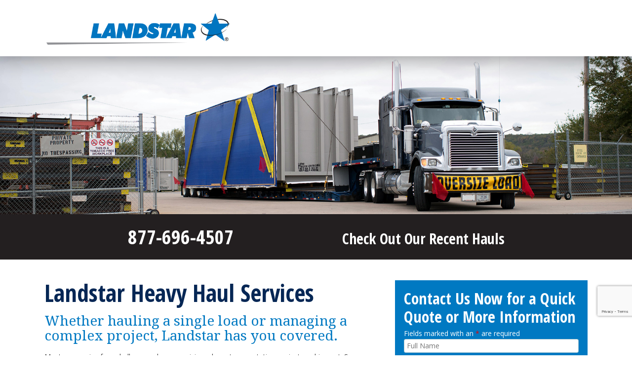

--- FILE ---
content_type: text/html; charset=utf-8
request_url: https://www.google.com/recaptcha/api2/anchor?ar=1&k=6Lc6EmEqAAAAAL7GI6qi_znXSwepk_jJvhXl_iPu&co=aHR0cHM6Ly9sYW5kc3RhcmhlYXZ5aGF1bC5jb206NDQz&hl=en&v=N67nZn4AqZkNcbeMu4prBgzg&size=invisible&anchor-ms=20000&execute-ms=30000&cb=49xg7pae2ni9
body_size: 49104
content:
<!DOCTYPE HTML><html dir="ltr" lang="en"><head><meta http-equiv="Content-Type" content="text/html; charset=UTF-8">
<meta http-equiv="X-UA-Compatible" content="IE=edge">
<title>reCAPTCHA</title>
<style type="text/css">
/* cyrillic-ext */
@font-face {
  font-family: 'Roboto';
  font-style: normal;
  font-weight: 400;
  font-stretch: 100%;
  src: url(//fonts.gstatic.com/s/roboto/v48/KFO7CnqEu92Fr1ME7kSn66aGLdTylUAMa3GUBHMdazTgWw.woff2) format('woff2');
  unicode-range: U+0460-052F, U+1C80-1C8A, U+20B4, U+2DE0-2DFF, U+A640-A69F, U+FE2E-FE2F;
}
/* cyrillic */
@font-face {
  font-family: 'Roboto';
  font-style: normal;
  font-weight: 400;
  font-stretch: 100%;
  src: url(//fonts.gstatic.com/s/roboto/v48/KFO7CnqEu92Fr1ME7kSn66aGLdTylUAMa3iUBHMdazTgWw.woff2) format('woff2');
  unicode-range: U+0301, U+0400-045F, U+0490-0491, U+04B0-04B1, U+2116;
}
/* greek-ext */
@font-face {
  font-family: 'Roboto';
  font-style: normal;
  font-weight: 400;
  font-stretch: 100%;
  src: url(//fonts.gstatic.com/s/roboto/v48/KFO7CnqEu92Fr1ME7kSn66aGLdTylUAMa3CUBHMdazTgWw.woff2) format('woff2');
  unicode-range: U+1F00-1FFF;
}
/* greek */
@font-face {
  font-family: 'Roboto';
  font-style: normal;
  font-weight: 400;
  font-stretch: 100%;
  src: url(//fonts.gstatic.com/s/roboto/v48/KFO7CnqEu92Fr1ME7kSn66aGLdTylUAMa3-UBHMdazTgWw.woff2) format('woff2');
  unicode-range: U+0370-0377, U+037A-037F, U+0384-038A, U+038C, U+038E-03A1, U+03A3-03FF;
}
/* math */
@font-face {
  font-family: 'Roboto';
  font-style: normal;
  font-weight: 400;
  font-stretch: 100%;
  src: url(//fonts.gstatic.com/s/roboto/v48/KFO7CnqEu92Fr1ME7kSn66aGLdTylUAMawCUBHMdazTgWw.woff2) format('woff2');
  unicode-range: U+0302-0303, U+0305, U+0307-0308, U+0310, U+0312, U+0315, U+031A, U+0326-0327, U+032C, U+032F-0330, U+0332-0333, U+0338, U+033A, U+0346, U+034D, U+0391-03A1, U+03A3-03A9, U+03B1-03C9, U+03D1, U+03D5-03D6, U+03F0-03F1, U+03F4-03F5, U+2016-2017, U+2034-2038, U+203C, U+2040, U+2043, U+2047, U+2050, U+2057, U+205F, U+2070-2071, U+2074-208E, U+2090-209C, U+20D0-20DC, U+20E1, U+20E5-20EF, U+2100-2112, U+2114-2115, U+2117-2121, U+2123-214F, U+2190, U+2192, U+2194-21AE, U+21B0-21E5, U+21F1-21F2, U+21F4-2211, U+2213-2214, U+2216-22FF, U+2308-230B, U+2310, U+2319, U+231C-2321, U+2336-237A, U+237C, U+2395, U+239B-23B7, U+23D0, U+23DC-23E1, U+2474-2475, U+25AF, U+25B3, U+25B7, U+25BD, U+25C1, U+25CA, U+25CC, U+25FB, U+266D-266F, U+27C0-27FF, U+2900-2AFF, U+2B0E-2B11, U+2B30-2B4C, U+2BFE, U+3030, U+FF5B, U+FF5D, U+1D400-1D7FF, U+1EE00-1EEFF;
}
/* symbols */
@font-face {
  font-family: 'Roboto';
  font-style: normal;
  font-weight: 400;
  font-stretch: 100%;
  src: url(//fonts.gstatic.com/s/roboto/v48/KFO7CnqEu92Fr1ME7kSn66aGLdTylUAMaxKUBHMdazTgWw.woff2) format('woff2');
  unicode-range: U+0001-000C, U+000E-001F, U+007F-009F, U+20DD-20E0, U+20E2-20E4, U+2150-218F, U+2190, U+2192, U+2194-2199, U+21AF, U+21E6-21F0, U+21F3, U+2218-2219, U+2299, U+22C4-22C6, U+2300-243F, U+2440-244A, U+2460-24FF, U+25A0-27BF, U+2800-28FF, U+2921-2922, U+2981, U+29BF, U+29EB, U+2B00-2BFF, U+4DC0-4DFF, U+FFF9-FFFB, U+10140-1018E, U+10190-1019C, U+101A0, U+101D0-101FD, U+102E0-102FB, U+10E60-10E7E, U+1D2C0-1D2D3, U+1D2E0-1D37F, U+1F000-1F0FF, U+1F100-1F1AD, U+1F1E6-1F1FF, U+1F30D-1F30F, U+1F315, U+1F31C, U+1F31E, U+1F320-1F32C, U+1F336, U+1F378, U+1F37D, U+1F382, U+1F393-1F39F, U+1F3A7-1F3A8, U+1F3AC-1F3AF, U+1F3C2, U+1F3C4-1F3C6, U+1F3CA-1F3CE, U+1F3D4-1F3E0, U+1F3ED, U+1F3F1-1F3F3, U+1F3F5-1F3F7, U+1F408, U+1F415, U+1F41F, U+1F426, U+1F43F, U+1F441-1F442, U+1F444, U+1F446-1F449, U+1F44C-1F44E, U+1F453, U+1F46A, U+1F47D, U+1F4A3, U+1F4B0, U+1F4B3, U+1F4B9, U+1F4BB, U+1F4BF, U+1F4C8-1F4CB, U+1F4D6, U+1F4DA, U+1F4DF, U+1F4E3-1F4E6, U+1F4EA-1F4ED, U+1F4F7, U+1F4F9-1F4FB, U+1F4FD-1F4FE, U+1F503, U+1F507-1F50B, U+1F50D, U+1F512-1F513, U+1F53E-1F54A, U+1F54F-1F5FA, U+1F610, U+1F650-1F67F, U+1F687, U+1F68D, U+1F691, U+1F694, U+1F698, U+1F6AD, U+1F6B2, U+1F6B9-1F6BA, U+1F6BC, U+1F6C6-1F6CF, U+1F6D3-1F6D7, U+1F6E0-1F6EA, U+1F6F0-1F6F3, U+1F6F7-1F6FC, U+1F700-1F7FF, U+1F800-1F80B, U+1F810-1F847, U+1F850-1F859, U+1F860-1F887, U+1F890-1F8AD, U+1F8B0-1F8BB, U+1F8C0-1F8C1, U+1F900-1F90B, U+1F93B, U+1F946, U+1F984, U+1F996, U+1F9E9, U+1FA00-1FA6F, U+1FA70-1FA7C, U+1FA80-1FA89, U+1FA8F-1FAC6, U+1FACE-1FADC, U+1FADF-1FAE9, U+1FAF0-1FAF8, U+1FB00-1FBFF;
}
/* vietnamese */
@font-face {
  font-family: 'Roboto';
  font-style: normal;
  font-weight: 400;
  font-stretch: 100%;
  src: url(//fonts.gstatic.com/s/roboto/v48/KFO7CnqEu92Fr1ME7kSn66aGLdTylUAMa3OUBHMdazTgWw.woff2) format('woff2');
  unicode-range: U+0102-0103, U+0110-0111, U+0128-0129, U+0168-0169, U+01A0-01A1, U+01AF-01B0, U+0300-0301, U+0303-0304, U+0308-0309, U+0323, U+0329, U+1EA0-1EF9, U+20AB;
}
/* latin-ext */
@font-face {
  font-family: 'Roboto';
  font-style: normal;
  font-weight: 400;
  font-stretch: 100%;
  src: url(//fonts.gstatic.com/s/roboto/v48/KFO7CnqEu92Fr1ME7kSn66aGLdTylUAMa3KUBHMdazTgWw.woff2) format('woff2');
  unicode-range: U+0100-02BA, U+02BD-02C5, U+02C7-02CC, U+02CE-02D7, U+02DD-02FF, U+0304, U+0308, U+0329, U+1D00-1DBF, U+1E00-1E9F, U+1EF2-1EFF, U+2020, U+20A0-20AB, U+20AD-20C0, U+2113, U+2C60-2C7F, U+A720-A7FF;
}
/* latin */
@font-face {
  font-family: 'Roboto';
  font-style: normal;
  font-weight: 400;
  font-stretch: 100%;
  src: url(//fonts.gstatic.com/s/roboto/v48/KFO7CnqEu92Fr1ME7kSn66aGLdTylUAMa3yUBHMdazQ.woff2) format('woff2');
  unicode-range: U+0000-00FF, U+0131, U+0152-0153, U+02BB-02BC, U+02C6, U+02DA, U+02DC, U+0304, U+0308, U+0329, U+2000-206F, U+20AC, U+2122, U+2191, U+2193, U+2212, U+2215, U+FEFF, U+FFFD;
}
/* cyrillic-ext */
@font-face {
  font-family: 'Roboto';
  font-style: normal;
  font-weight: 500;
  font-stretch: 100%;
  src: url(//fonts.gstatic.com/s/roboto/v48/KFO7CnqEu92Fr1ME7kSn66aGLdTylUAMa3GUBHMdazTgWw.woff2) format('woff2');
  unicode-range: U+0460-052F, U+1C80-1C8A, U+20B4, U+2DE0-2DFF, U+A640-A69F, U+FE2E-FE2F;
}
/* cyrillic */
@font-face {
  font-family: 'Roboto';
  font-style: normal;
  font-weight: 500;
  font-stretch: 100%;
  src: url(//fonts.gstatic.com/s/roboto/v48/KFO7CnqEu92Fr1ME7kSn66aGLdTylUAMa3iUBHMdazTgWw.woff2) format('woff2');
  unicode-range: U+0301, U+0400-045F, U+0490-0491, U+04B0-04B1, U+2116;
}
/* greek-ext */
@font-face {
  font-family: 'Roboto';
  font-style: normal;
  font-weight: 500;
  font-stretch: 100%;
  src: url(//fonts.gstatic.com/s/roboto/v48/KFO7CnqEu92Fr1ME7kSn66aGLdTylUAMa3CUBHMdazTgWw.woff2) format('woff2');
  unicode-range: U+1F00-1FFF;
}
/* greek */
@font-face {
  font-family: 'Roboto';
  font-style: normal;
  font-weight: 500;
  font-stretch: 100%;
  src: url(//fonts.gstatic.com/s/roboto/v48/KFO7CnqEu92Fr1ME7kSn66aGLdTylUAMa3-UBHMdazTgWw.woff2) format('woff2');
  unicode-range: U+0370-0377, U+037A-037F, U+0384-038A, U+038C, U+038E-03A1, U+03A3-03FF;
}
/* math */
@font-face {
  font-family: 'Roboto';
  font-style: normal;
  font-weight: 500;
  font-stretch: 100%;
  src: url(//fonts.gstatic.com/s/roboto/v48/KFO7CnqEu92Fr1ME7kSn66aGLdTylUAMawCUBHMdazTgWw.woff2) format('woff2');
  unicode-range: U+0302-0303, U+0305, U+0307-0308, U+0310, U+0312, U+0315, U+031A, U+0326-0327, U+032C, U+032F-0330, U+0332-0333, U+0338, U+033A, U+0346, U+034D, U+0391-03A1, U+03A3-03A9, U+03B1-03C9, U+03D1, U+03D5-03D6, U+03F0-03F1, U+03F4-03F5, U+2016-2017, U+2034-2038, U+203C, U+2040, U+2043, U+2047, U+2050, U+2057, U+205F, U+2070-2071, U+2074-208E, U+2090-209C, U+20D0-20DC, U+20E1, U+20E5-20EF, U+2100-2112, U+2114-2115, U+2117-2121, U+2123-214F, U+2190, U+2192, U+2194-21AE, U+21B0-21E5, U+21F1-21F2, U+21F4-2211, U+2213-2214, U+2216-22FF, U+2308-230B, U+2310, U+2319, U+231C-2321, U+2336-237A, U+237C, U+2395, U+239B-23B7, U+23D0, U+23DC-23E1, U+2474-2475, U+25AF, U+25B3, U+25B7, U+25BD, U+25C1, U+25CA, U+25CC, U+25FB, U+266D-266F, U+27C0-27FF, U+2900-2AFF, U+2B0E-2B11, U+2B30-2B4C, U+2BFE, U+3030, U+FF5B, U+FF5D, U+1D400-1D7FF, U+1EE00-1EEFF;
}
/* symbols */
@font-face {
  font-family: 'Roboto';
  font-style: normal;
  font-weight: 500;
  font-stretch: 100%;
  src: url(//fonts.gstatic.com/s/roboto/v48/KFO7CnqEu92Fr1ME7kSn66aGLdTylUAMaxKUBHMdazTgWw.woff2) format('woff2');
  unicode-range: U+0001-000C, U+000E-001F, U+007F-009F, U+20DD-20E0, U+20E2-20E4, U+2150-218F, U+2190, U+2192, U+2194-2199, U+21AF, U+21E6-21F0, U+21F3, U+2218-2219, U+2299, U+22C4-22C6, U+2300-243F, U+2440-244A, U+2460-24FF, U+25A0-27BF, U+2800-28FF, U+2921-2922, U+2981, U+29BF, U+29EB, U+2B00-2BFF, U+4DC0-4DFF, U+FFF9-FFFB, U+10140-1018E, U+10190-1019C, U+101A0, U+101D0-101FD, U+102E0-102FB, U+10E60-10E7E, U+1D2C0-1D2D3, U+1D2E0-1D37F, U+1F000-1F0FF, U+1F100-1F1AD, U+1F1E6-1F1FF, U+1F30D-1F30F, U+1F315, U+1F31C, U+1F31E, U+1F320-1F32C, U+1F336, U+1F378, U+1F37D, U+1F382, U+1F393-1F39F, U+1F3A7-1F3A8, U+1F3AC-1F3AF, U+1F3C2, U+1F3C4-1F3C6, U+1F3CA-1F3CE, U+1F3D4-1F3E0, U+1F3ED, U+1F3F1-1F3F3, U+1F3F5-1F3F7, U+1F408, U+1F415, U+1F41F, U+1F426, U+1F43F, U+1F441-1F442, U+1F444, U+1F446-1F449, U+1F44C-1F44E, U+1F453, U+1F46A, U+1F47D, U+1F4A3, U+1F4B0, U+1F4B3, U+1F4B9, U+1F4BB, U+1F4BF, U+1F4C8-1F4CB, U+1F4D6, U+1F4DA, U+1F4DF, U+1F4E3-1F4E6, U+1F4EA-1F4ED, U+1F4F7, U+1F4F9-1F4FB, U+1F4FD-1F4FE, U+1F503, U+1F507-1F50B, U+1F50D, U+1F512-1F513, U+1F53E-1F54A, U+1F54F-1F5FA, U+1F610, U+1F650-1F67F, U+1F687, U+1F68D, U+1F691, U+1F694, U+1F698, U+1F6AD, U+1F6B2, U+1F6B9-1F6BA, U+1F6BC, U+1F6C6-1F6CF, U+1F6D3-1F6D7, U+1F6E0-1F6EA, U+1F6F0-1F6F3, U+1F6F7-1F6FC, U+1F700-1F7FF, U+1F800-1F80B, U+1F810-1F847, U+1F850-1F859, U+1F860-1F887, U+1F890-1F8AD, U+1F8B0-1F8BB, U+1F8C0-1F8C1, U+1F900-1F90B, U+1F93B, U+1F946, U+1F984, U+1F996, U+1F9E9, U+1FA00-1FA6F, U+1FA70-1FA7C, U+1FA80-1FA89, U+1FA8F-1FAC6, U+1FACE-1FADC, U+1FADF-1FAE9, U+1FAF0-1FAF8, U+1FB00-1FBFF;
}
/* vietnamese */
@font-face {
  font-family: 'Roboto';
  font-style: normal;
  font-weight: 500;
  font-stretch: 100%;
  src: url(//fonts.gstatic.com/s/roboto/v48/KFO7CnqEu92Fr1ME7kSn66aGLdTylUAMa3OUBHMdazTgWw.woff2) format('woff2');
  unicode-range: U+0102-0103, U+0110-0111, U+0128-0129, U+0168-0169, U+01A0-01A1, U+01AF-01B0, U+0300-0301, U+0303-0304, U+0308-0309, U+0323, U+0329, U+1EA0-1EF9, U+20AB;
}
/* latin-ext */
@font-face {
  font-family: 'Roboto';
  font-style: normal;
  font-weight: 500;
  font-stretch: 100%;
  src: url(//fonts.gstatic.com/s/roboto/v48/KFO7CnqEu92Fr1ME7kSn66aGLdTylUAMa3KUBHMdazTgWw.woff2) format('woff2');
  unicode-range: U+0100-02BA, U+02BD-02C5, U+02C7-02CC, U+02CE-02D7, U+02DD-02FF, U+0304, U+0308, U+0329, U+1D00-1DBF, U+1E00-1E9F, U+1EF2-1EFF, U+2020, U+20A0-20AB, U+20AD-20C0, U+2113, U+2C60-2C7F, U+A720-A7FF;
}
/* latin */
@font-face {
  font-family: 'Roboto';
  font-style: normal;
  font-weight: 500;
  font-stretch: 100%;
  src: url(//fonts.gstatic.com/s/roboto/v48/KFO7CnqEu92Fr1ME7kSn66aGLdTylUAMa3yUBHMdazQ.woff2) format('woff2');
  unicode-range: U+0000-00FF, U+0131, U+0152-0153, U+02BB-02BC, U+02C6, U+02DA, U+02DC, U+0304, U+0308, U+0329, U+2000-206F, U+20AC, U+2122, U+2191, U+2193, U+2212, U+2215, U+FEFF, U+FFFD;
}
/* cyrillic-ext */
@font-face {
  font-family: 'Roboto';
  font-style: normal;
  font-weight: 900;
  font-stretch: 100%;
  src: url(//fonts.gstatic.com/s/roboto/v48/KFO7CnqEu92Fr1ME7kSn66aGLdTylUAMa3GUBHMdazTgWw.woff2) format('woff2');
  unicode-range: U+0460-052F, U+1C80-1C8A, U+20B4, U+2DE0-2DFF, U+A640-A69F, U+FE2E-FE2F;
}
/* cyrillic */
@font-face {
  font-family: 'Roboto';
  font-style: normal;
  font-weight: 900;
  font-stretch: 100%;
  src: url(//fonts.gstatic.com/s/roboto/v48/KFO7CnqEu92Fr1ME7kSn66aGLdTylUAMa3iUBHMdazTgWw.woff2) format('woff2');
  unicode-range: U+0301, U+0400-045F, U+0490-0491, U+04B0-04B1, U+2116;
}
/* greek-ext */
@font-face {
  font-family: 'Roboto';
  font-style: normal;
  font-weight: 900;
  font-stretch: 100%;
  src: url(//fonts.gstatic.com/s/roboto/v48/KFO7CnqEu92Fr1ME7kSn66aGLdTylUAMa3CUBHMdazTgWw.woff2) format('woff2');
  unicode-range: U+1F00-1FFF;
}
/* greek */
@font-face {
  font-family: 'Roboto';
  font-style: normal;
  font-weight: 900;
  font-stretch: 100%;
  src: url(//fonts.gstatic.com/s/roboto/v48/KFO7CnqEu92Fr1ME7kSn66aGLdTylUAMa3-UBHMdazTgWw.woff2) format('woff2');
  unicode-range: U+0370-0377, U+037A-037F, U+0384-038A, U+038C, U+038E-03A1, U+03A3-03FF;
}
/* math */
@font-face {
  font-family: 'Roboto';
  font-style: normal;
  font-weight: 900;
  font-stretch: 100%;
  src: url(//fonts.gstatic.com/s/roboto/v48/KFO7CnqEu92Fr1ME7kSn66aGLdTylUAMawCUBHMdazTgWw.woff2) format('woff2');
  unicode-range: U+0302-0303, U+0305, U+0307-0308, U+0310, U+0312, U+0315, U+031A, U+0326-0327, U+032C, U+032F-0330, U+0332-0333, U+0338, U+033A, U+0346, U+034D, U+0391-03A1, U+03A3-03A9, U+03B1-03C9, U+03D1, U+03D5-03D6, U+03F0-03F1, U+03F4-03F5, U+2016-2017, U+2034-2038, U+203C, U+2040, U+2043, U+2047, U+2050, U+2057, U+205F, U+2070-2071, U+2074-208E, U+2090-209C, U+20D0-20DC, U+20E1, U+20E5-20EF, U+2100-2112, U+2114-2115, U+2117-2121, U+2123-214F, U+2190, U+2192, U+2194-21AE, U+21B0-21E5, U+21F1-21F2, U+21F4-2211, U+2213-2214, U+2216-22FF, U+2308-230B, U+2310, U+2319, U+231C-2321, U+2336-237A, U+237C, U+2395, U+239B-23B7, U+23D0, U+23DC-23E1, U+2474-2475, U+25AF, U+25B3, U+25B7, U+25BD, U+25C1, U+25CA, U+25CC, U+25FB, U+266D-266F, U+27C0-27FF, U+2900-2AFF, U+2B0E-2B11, U+2B30-2B4C, U+2BFE, U+3030, U+FF5B, U+FF5D, U+1D400-1D7FF, U+1EE00-1EEFF;
}
/* symbols */
@font-face {
  font-family: 'Roboto';
  font-style: normal;
  font-weight: 900;
  font-stretch: 100%;
  src: url(//fonts.gstatic.com/s/roboto/v48/KFO7CnqEu92Fr1ME7kSn66aGLdTylUAMaxKUBHMdazTgWw.woff2) format('woff2');
  unicode-range: U+0001-000C, U+000E-001F, U+007F-009F, U+20DD-20E0, U+20E2-20E4, U+2150-218F, U+2190, U+2192, U+2194-2199, U+21AF, U+21E6-21F0, U+21F3, U+2218-2219, U+2299, U+22C4-22C6, U+2300-243F, U+2440-244A, U+2460-24FF, U+25A0-27BF, U+2800-28FF, U+2921-2922, U+2981, U+29BF, U+29EB, U+2B00-2BFF, U+4DC0-4DFF, U+FFF9-FFFB, U+10140-1018E, U+10190-1019C, U+101A0, U+101D0-101FD, U+102E0-102FB, U+10E60-10E7E, U+1D2C0-1D2D3, U+1D2E0-1D37F, U+1F000-1F0FF, U+1F100-1F1AD, U+1F1E6-1F1FF, U+1F30D-1F30F, U+1F315, U+1F31C, U+1F31E, U+1F320-1F32C, U+1F336, U+1F378, U+1F37D, U+1F382, U+1F393-1F39F, U+1F3A7-1F3A8, U+1F3AC-1F3AF, U+1F3C2, U+1F3C4-1F3C6, U+1F3CA-1F3CE, U+1F3D4-1F3E0, U+1F3ED, U+1F3F1-1F3F3, U+1F3F5-1F3F7, U+1F408, U+1F415, U+1F41F, U+1F426, U+1F43F, U+1F441-1F442, U+1F444, U+1F446-1F449, U+1F44C-1F44E, U+1F453, U+1F46A, U+1F47D, U+1F4A3, U+1F4B0, U+1F4B3, U+1F4B9, U+1F4BB, U+1F4BF, U+1F4C8-1F4CB, U+1F4D6, U+1F4DA, U+1F4DF, U+1F4E3-1F4E6, U+1F4EA-1F4ED, U+1F4F7, U+1F4F9-1F4FB, U+1F4FD-1F4FE, U+1F503, U+1F507-1F50B, U+1F50D, U+1F512-1F513, U+1F53E-1F54A, U+1F54F-1F5FA, U+1F610, U+1F650-1F67F, U+1F687, U+1F68D, U+1F691, U+1F694, U+1F698, U+1F6AD, U+1F6B2, U+1F6B9-1F6BA, U+1F6BC, U+1F6C6-1F6CF, U+1F6D3-1F6D7, U+1F6E0-1F6EA, U+1F6F0-1F6F3, U+1F6F7-1F6FC, U+1F700-1F7FF, U+1F800-1F80B, U+1F810-1F847, U+1F850-1F859, U+1F860-1F887, U+1F890-1F8AD, U+1F8B0-1F8BB, U+1F8C0-1F8C1, U+1F900-1F90B, U+1F93B, U+1F946, U+1F984, U+1F996, U+1F9E9, U+1FA00-1FA6F, U+1FA70-1FA7C, U+1FA80-1FA89, U+1FA8F-1FAC6, U+1FACE-1FADC, U+1FADF-1FAE9, U+1FAF0-1FAF8, U+1FB00-1FBFF;
}
/* vietnamese */
@font-face {
  font-family: 'Roboto';
  font-style: normal;
  font-weight: 900;
  font-stretch: 100%;
  src: url(//fonts.gstatic.com/s/roboto/v48/KFO7CnqEu92Fr1ME7kSn66aGLdTylUAMa3OUBHMdazTgWw.woff2) format('woff2');
  unicode-range: U+0102-0103, U+0110-0111, U+0128-0129, U+0168-0169, U+01A0-01A1, U+01AF-01B0, U+0300-0301, U+0303-0304, U+0308-0309, U+0323, U+0329, U+1EA0-1EF9, U+20AB;
}
/* latin-ext */
@font-face {
  font-family: 'Roboto';
  font-style: normal;
  font-weight: 900;
  font-stretch: 100%;
  src: url(//fonts.gstatic.com/s/roboto/v48/KFO7CnqEu92Fr1ME7kSn66aGLdTylUAMa3KUBHMdazTgWw.woff2) format('woff2');
  unicode-range: U+0100-02BA, U+02BD-02C5, U+02C7-02CC, U+02CE-02D7, U+02DD-02FF, U+0304, U+0308, U+0329, U+1D00-1DBF, U+1E00-1E9F, U+1EF2-1EFF, U+2020, U+20A0-20AB, U+20AD-20C0, U+2113, U+2C60-2C7F, U+A720-A7FF;
}
/* latin */
@font-face {
  font-family: 'Roboto';
  font-style: normal;
  font-weight: 900;
  font-stretch: 100%;
  src: url(//fonts.gstatic.com/s/roboto/v48/KFO7CnqEu92Fr1ME7kSn66aGLdTylUAMa3yUBHMdazQ.woff2) format('woff2');
  unicode-range: U+0000-00FF, U+0131, U+0152-0153, U+02BB-02BC, U+02C6, U+02DA, U+02DC, U+0304, U+0308, U+0329, U+2000-206F, U+20AC, U+2122, U+2191, U+2193, U+2212, U+2215, U+FEFF, U+FFFD;
}

</style>
<link rel="stylesheet" type="text/css" href="https://www.gstatic.com/recaptcha/releases/N67nZn4AqZkNcbeMu4prBgzg/styles__ltr.css">
<script nonce="DqOOA_ioFL8rU0CvjbWpfg" type="text/javascript">window['__recaptcha_api'] = 'https://www.google.com/recaptcha/api2/';</script>
<script type="text/javascript" src="https://www.gstatic.com/recaptcha/releases/N67nZn4AqZkNcbeMu4prBgzg/recaptcha__en.js" nonce="DqOOA_ioFL8rU0CvjbWpfg">
      
    </script></head>
<body><div id="rc-anchor-alert" class="rc-anchor-alert"></div>
<input type="hidden" id="recaptcha-token" value="[base64]">
<script type="text/javascript" nonce="DqOOA_ioFL8rU0CvjbWpfg">
      recaptcha.anchor.Main.init("[\x22ainput\x22,[\x22bgdata\x22,\x22\x22,\[base64]/[base64]/[base64]/bmV3IHJbeF0oY1swXSk6RT09Mj9uZXcgclt4XShjWzBdLGNbMV0pOkU9PTM/bmV3IHJbeF0oY1swXSxjWzFdLGNbMl0pOkU9PTQ/[base64]/[base64]/[base64]/[base64]/[base64]/[base64]/[base64]/[base64]\x22,\[base64]\\u003d\x22,\x22E8K0Z8Kjw4MRbcOmwq7DgcOCw7w2VMKqw4XDphZ4TMK4woTCil7Cl8KkSXNoecOBIsKYw4VrCsKpwr4zUVkWw6sjwr4fw5/ChSLDiMKHOE4MwpUTw5QRwpgRw69hJsKkcsKgVcORwr0ww4o3wpPDun96woFPw6nCuAHCuCYLaxV+w4tIIMKVwrDChsOkwo7DrsKxw5Enwoxdw6Zuw4EDw5zCkFTClsKUNsK+W11/e8KJwoh/T8OdFhpWWMO2cQvChigUwq9uXsK9JEfCvzfCosKcNcO/w6/DimjDqiHDoBNnOsOLw4jCnUlqbEPCkMKNHMK7w68Kw5Fhw7HCosKkDnQiJ3l6P8KiRsOSF8OoV8OyXwl/AgRQwpkLGMKufcKHYMOUwovDl8OIw5U0wqvCgTwiw4gGw6HCjcKKXcKZDE8fwobCpRQ4UVFMRCYgw4t9asO3w4HDpynDhFnCgUE4IcO4NcKRw6nDtcKNRh7DssKEQnXDi8O7BMOHBjAvN8ObwrTDssK9wrDCimDDv8OzA8KXw6rDisKdf8KMPcKow7VeMW0Gw4DCkE/Cu8OLe3LDjVrCiFotw4rDjRlRLsKiwqjCs2nCkgB7w48dwofCl0XCngzDlVbDi8K6FsO9w7F1bsOwHFbDpMOSw7/[base64]/wpTCoFUAw6tNW8OSwpwiwpo0WRBfwpYdEDMfAxPCoMO1w5A6w7/CjlRYBsK6acK9woNVDi3CqSYMw4kRBcOnwohHBE/[base64]/Cg8OqVlbDoMKpw4bClsKbw5NHwqMtV00bwq/DpngJD8K7RcKfVMOZw7kHeyjCiUZGD3lTwqvCi8Kuw7xQXsKPIhV8PA4wW8OFXAUiJsO4ZsO2Cnc7UcKrw5LCmcOewpjCl8KzQQjDoMKeworChz4gw7RHwojDhjHDlHTDhMOCw5XCqFQRQ2JiwpVKLi/DimnCkmVKOVxPOsKqfMKZwonCom0dMQ/ClcKKw5bDmibDmcKjw5zCgxFEw5ZJS8OnUyp4V8OrT8OUw6DCpSLClnAHAkPCocK8InhXc1NKw57DhcOSO8Omw6IAw60vHl9XcMK2dsK+w5zDvsK+NsKVwok/wobDggLDucOew4fDtHE7w4BFw4TDrMKYckclIsOoe8KNcMOZwr5Ww5IWAzvDgEcLeMKQwqthwrTDki3CiiLDkULCucO9wrHCvMOGYjluecOmw6/[base64]/CkcKMJMOcFcOuXcOAwqzChVnCi8KYw6d1wpw0wp/CinjChWIVLcOGwqfCvMKMw5dPasO4w7vCjsOpNB7DjhvDrn7DkFIWVFrDhMOAwolaI3rDsWR2MEcdwo1sw4XCthZoXsOgw6xhWcKBZydzw4QsdcOLw4YDwrVPB2RcbsODwrldSkPDt8KkOcKpw6QkHsOkwoYVa2nDjV/CohLDsRfCgWpOw7NyeMOWwplkw4UoaRvCqMOVFsOOw6jDklrDizN9w6nDs2HDkVbCqMORwrDCrig2bXPDu8OnwqJ7wp9wJ8KPbhTCvMKbwo/DmB4MImjDq8O5wrRVGVvCo8OOwqBAwrLDisO4eT5RWcKgw49Twp/DksO2DMKJw7vCoMK9w5VcGF1bwpjCnQrCrsKdw73DusKja8O1w7DClGxtw5bCpiVCw53CtSlywoUkw57DkHdsw6wiwofCscOrQxPDkR3Cqw/CoCsKw5zDv23DmDbDgGvCm8Kfw6bCjVYxccOtwqzDqCJgwpPDrBrCjwjDs8KbRMKLTWDCpMO1w4fDlmbDjRslwrZXwpjDhsKRMMKtd8O7UcO5wpZww79PwoMRwpUcw6nDu27DvcKiwoHDg8Klw7fDv8O+w79dDBPDikEtw744P8OwwqJDfMOfWhF9wpU/wp58wo/Dk1vDqS/DvHLDkUc+WzldO8KQfTjCoMOJwo9UFcO/J8Onw5vClEnCu8OWe8Ogw7UrwrQEPxgGw6JrwqUfLsOfXMOEbkh7wrzDtMO+wp7CtMOiK8OOw5fDu8OIYcK9LWPDsA3DvD/CnkbDm8OLwp3DpcKLw6LCgiRtHSAHb8KUw5TChjNTwoVIbSHDqhvDksOYwpXCojfDuX/DpsKpw5HDksKlw5HDoxgIesOOc8KbKx3DlwPDj0LDhsOqVxzCiy1xwqxrw6bCqsKQMHNVw7kNw4nCqT3DjwrDgU3Cu8OHeV3CtSs3Z04Hw4c5w77CqcK2IyN2w5llN3w8OXFOBhPDmMKIwonDtmjDkUNpMzFFw7bDq0nCrF/[base64]/YydjwqnDnyDDrsOtKcKswq/CucO4wq1Dw7jCnVXCr8OvwpvCmHnDtcO3wo00w4DDriAEwr9iDyfDtsKIwoDDvCYSY8K5WMKpNUV8BxzCksKdwrnCi8OvwoJJw5PChsOxFQUewprCm1zCh8KowrouPcKKwqnDlsOYIF/CtsOZFHrCvigvwqzDpyNaw5JAwog1w5QJw6LDusOhJcKew4JUMDA/WcOww4NswrIQfmVIHRTCkEHCqHAow7LDgSFwI30xw4lCw5fDsMOEOMKTw4nCosKDBsOiacO/wpIFwq3Cv0xUwrNiwrdrIMOIw47CnsK5bFrCpMO+w5leP8OZwqvCicKFKsOWwqlhYzHDjEAuw4TCjzTDpsO+E8OsCDZHw4/[base64]/Cg8ONwqnDhmbChBl4w6vCoUJHWBbClcOwKh41w50nSi7CnsKkwoDDpnbCi8KGwoptwqfDssOEPcOUwrgUw53CqsORSsOsUsKyw6vCqkDDkMOsYcKBw6p8w5Y9XcOMw50jwroEw4TDhkrDklXDtApCQsK8UMKqA8KawrYhZmsuCcK5dgzCkRtlIsKHwpBmRj4BwrbDiE/DiMKKZ8OYw5nDqU3DscOlw5/[base64]/DmcKZQcKHwrvDgcO5HcK6aMKdL18Aw4h3w7zCqxtUe8Ocwqgtw4bCs8KCEDLDqcOOwrJzAWXCnWV1wqjDmnXDvsOXIsOdTcOFL8OmXwLCglgHRsO0N8Opwq3CnlIsHMKewrZSOV/CpsOHw4zCgMKsTVFFwrzChmnDvhMFw4AEw5VnwofDgRUSw5Fdw7Fvw7zDmcKowppwGypeP2swKyfCpjfCvMOxw7N+w5ISVsONwrV8bgZ0w6cdw7rDp8KgwrpoPnLCvMOvMcOGMMKAwr/Ct8KqEH/[base64]/CsQfCv8OAw5IoPC0hw6s+FcKaTMOawrDCih/DoB/CmwvCjcOpw4vCj8OJXcOlFcKsw69+wq5FDjxkOMOmL8KAw4hOX10/[base64]/DlH40YcKkw6piwq3CtcKsw7zCn0HCkMK8wr5zbC/CscO/w6DCuU3Dn8OXwq3DpTvDk8K/UMOZJEkcFwDDojrDqcOGKMKnZsK2WGNTazdkw4c+w7vCisKpNsOPK8Kbw6dbWxMowrhQFWLDqgdgMWrChTvCjMO7wojDpcOgw7tQKUrDs8KBw6/DqG80wqYjFcKxw7jDlBHCigpmAsO0wqIPPQMqKcKyDcKlA3TDvjDCnAQUw6HCm1hQw6PDmSZSw4vDiDIGCBlzLifCk8KWLgx2fMKkcxYowqd9Awktan1+G3sXw6XDusK2wp7Cr1TDpgJxwpZ/w5fCuXXCrMOEw6gSRjYOCcOtw4vDjn40w5zCncKqY33DqcO7F8KkwrkowrDCv2Jbfm93CELClB8gLMORwoEJw61vwqRGwoLCqMO7w4hdfmg8KcKOw4xrccKkc8OrFBvCvG8Bw5LCh3/Du8K2WEHDssOnw5HCuGliwrHCh8KnCsKjwp7DuEwkLSjCusKHw4bCusKrNAtffVAdNMKwwrjCg8KNw5DCuXTDkAXDisOHw4fDlnBDXMKyIcOWYUl3f8KrwqIawr4qSk/[base64]/w7LDkCnCnFoNHcKMwr/DpcKnw4nDpMOnw5DDicKbw5jCh8KBw4tLwpdIDsORM8Ktw49Fw4LCsQBSMREZMMOZLjxsZcOTMCbDsitjSnUjwo3Ch8OCw4fCsMKmNsONfMKbWSBDw5QnwqvChEs0esKETgDDmXTCnsKkBG/CusOWNcORYxhICMO2L8O7KXvDvgliwrMVwqomQMOuw6fCtMKdwqTCicOuw5VDwp9iw5/Dh0bCvcOdwrzClDvDo8OnwocXJsO2MS/DksOaVcOtMMKTw67CsG3CiMKaNMOJJ0YVwrPCqMOcw59BM8Kqw7LDpk3DnsKKYMOaw4ovwq7CosKDwrrDhjRYwo57worDvcOrZ8Kzw6DCssO6VsOiNgJfw5dEwpRCwrzDlznDsMOjJy4dw7PDicK4ZwUVw5fDlsOcw54gwr/[base64]/CkSrDvcOTe8KMM1sDS3RuLFfCoMKMw6UuwoRaGC5+w5/Cq8KQw4zDi8Kew4TCiWsNY8OOIyHDkhJgw6PCssKcEMODwo/DjzbDo8K3wpR5BMKowoHDlcOCeQ4eQcOWw6XCoF8mZwZIw77DgsKNw4lGbhPCosKTw7/DusKQwrHCgz0ow7h6w5bDuwrDt8OAQEtLKEUGw6Jjc8K1woh8Yk3CsMKawpvDlQ0+W8KTe8Kywr96wrtMXMKwSmXDgiZMI8OGw7gDwps/EiA5wr8LMkrCjhHChMKFw4cUT8KUeH3CuMKzwpbCm1jDqMOOw4nDusKuRcOAfkLCusKnwqXCskYaOjjCuzLCmx/DscK0K0JRX8OKGcOXKi0/IBJ3wqtvPVXDmHVxAHYZIcOWVirClMOHwpfDnykBFsO2Rz/CkAnDlMKzZ0IBwoNEPH7CsSQ4w7TDjg7Du8KARwfCtcODw54lM8OyHcKiYW/ClR9UwoTDhCnCqMK/w6rDl8KhOUBEwr9rw7U5BcOHEcOawqXCs2Rfw5PDmipXw7jDqEXDonczwp5DT8OPU8K9w70jcw/DhjVEKMKlPTfCicOXw58ew418w6x9w5vDkMOKwpDDg0vDvyxKIMOcFGNPZEnDmFZUwqbCnlLCrsOIBhYkw5MnPkBHw7/[base64]/R8OVw6BMW8KFw7nDiMK9KMKpUMOnwq80w6BBw6MGwo/ColDClHIlUsOLw7tAw7YxBG1cw4YEwrvDocKGw4fDg0NDfsKewprClVVew4nCoMOVRcKMbkXCl3LDoX7DtcOWdRrDnsKvRsO9w5wYWBwiQjfDjcO9GBjDmk0ZIhVUeErCkWfDrcKcD8O+KMKLRnnDoy/CnTnDqV18wqUpTMKWRcOVwqrCn0gMFnXCocKuFBpWw7NIwogNw5kYeAgAwrN+MXvDuAvDtV5zwrbCiMKIwpBpwq/Dt8O2RmstFcKxS8O/[base64]/CpcK3I2wLwpfDnW0IdhfCi8OLJMOKKgcJHsKVFsK/[base64]/CsDjDk8KJwogdwqc3wqZNOcKVdjHDqcKjw43DkcOEw6k+w7wmI0DCp1Yzf8OiwrHCn2HDiMOGUMOwQ8Kfw5dkw4XDpAXClnheS8KOb8OOCG9fMcK0WcOawpAcKMO1fn7CiMK3w4zDtMKcTUzDuVMgdcKDDX/Dq8OKw5Uow7R+PxU8RcK2C8Okw6TCqcOpw5XCi8K+w7vDknTDp8Kaw41ATwbClGfCh8KVSsKMw5rDsHRhw6vDj29Ww6jDn1TCswA8UsK+w5EIw7YPw7/[base64]/BcKSw6vDkcO8fcK0ei4mGzbDozRyw44Kwp/[base64]/[base64]/Yl3Cp8OkGWF4d8OjLFHCt8OeXxTCscKXw4nDjsOFLcKpPcKVWQ87EmnDqMO2ZjvCgMOCw5LCmMOAAijCjxZIV8KJbRjCv8O8w6I0KcKKw65sUcKCFsKtwqvDucKywq/[base64]/[base64]/CkMOQUxFzdXk7bWfCpXpaMFvDl8OECUkoQsOgV8Kww5zCgm/DusOiw4I1w7rClTXCjcKyE0TCrcOdT8K9UmDDoU3ChFdxwps1w595wo3DiEPDsMKgBXLCjsK3Q1XDm3nCjnMKw5HDkjFgwoIhw43CmEIuw4c+acKrJsOSwoTDjyA/w7zCmcOOR8O4wpFQw5s4wobCoioMM1vCmG/Cs8KNw7nCjFvDmkI1bSEqEsK1wpwywqzDp8K7wpfCo0/[base64]/[base64]/ClXRuwqN4XyTDosKywrDDtVrDtcKtwogIw7ZWO33CiGEHWULCjFXClMKLGcO/[base64]/[base64]/DksOfw4cowpx1KcKTNQJEwoIjaGjDjcOPFsODw4nClzkWNy7DsSHCvMK5w6XCuMOFwo/[base64]/DtQZtXsO+W3rCp8KYLgXDvMORfcOvw69zw4HDgTnDuQzCnzLCv1fCpWvDhMKhLh0Ew69ew44CUcKBd8OVZAELC0/Cp2DCl0rDlSnDujPDu8KQwp5Vwr/CkcKwEmLCuDTCicKFMCnCjELDpcK9w61AJ8KfAWoqw53ClmHDhBLDvMKLX8OUwoHDgBImaELCnhDDpXnCry8XfDfCk8Ovw4U7wpDDpsKpVxfCvn9wD3XCjMK0wpvDs0LDkMOwMy7Dh8OnLH5nw4ttw4jDkcOMaU7CjsOFLjcmfMKgIy/Dph7CucO2Mz7CvglqVMKaw7nChsK4VMOTw4DCs1gTwr5vw6tmGDnCsMOLBsKHwpZVFWZqbDVJBMKpBCVPfCDDpTV9QApzwqTCozXCpMKyw7nDsMOtwoksDDXCksKcw70fagbDksO7dg1ww4okV2IULMOvwovDvsKZw48Tw7wxTn/DhGR9R8Kxw71BOMKkw6o0w7N5VMKuw7MmVxJnw7NwQsO+w4FOwrPDu8KNJhTCvMK2aB1/w6kQw6tlWQ3CrMKIA3PDkFslKA1tJRwlw5F3VCbCq07DkcKzUCNpIMOuYMKmwpokB1fDnyzCs3hpwrApYE/CgsKKwqTDpW/DjMKPQMK9wrF4CmZOawvCiWFiwpXCucKII2LDlsKdHjIiI8Oyw7fDh8Kyw5HCoU3DsMKfGAzCgMOmwpxMwrnDmiPCkMOMA8OCw482CUQ0wq3CuzlmbC/Dji0dbjMNw4Ypw4PDkcO7w4VOEDETBjU5wozDuh3Dsj8paMKiAnvDr8OPQjLCuDHDgsKQZRpZIsObw5jDvFtswqrCnMOQZ8KUw4jCtsOjw59/w7nDsMKqSTHCvGFHwpLDoMOZw6NCcUbDr8OCe8KVw5EmCsO0w4vCmMOIw5zCj8OpGMOJwrTClMKYSioHSCptM3Uuwo8VUlpFNX02KMKDLMOeaF/DpcOnXhEQw73Dth/Ck8KzIcOnUsOCw7zDpzgYc2oXwol0HMOdw5UgMMO1w6PDvXbDoQI2w77Dulx/[base64]/DncBw5vDiEjCmiTDv1MXUmc4Fz5pwq/DhMOnwo4ow4bClcKPRQDDq8K8fDXCkA3DjTDDpXtLw5U6w7DDriVjw4LCiABjEW/Cj3g7flLDlD8jw6PCt8OITsO+wonCr8KYOcKyOsKqw697w5FuwpXChD/CjwwRwpHCixJEwqnCugXDgsOvD8KjZGwxFMOnOgonwoDCpMKLw5JcWMK1fWLCiSXDlznCg8KJTwhUUcOMw4zClhjCk8OxwrfDkmZMVT/CicO4w7fCncOMwpvCoU9ZwonDkMOTwqpOw7ULw4cLBnIOw4fDl8K+LyvCk8OHdXfDpn/DisOmGU9qwowbwrBRwpI5w47Cn1tUw7kiAMKsw55vwpLCig94X8KLwqXDn8OSesOKLTcpfUgxWRbCvcOZdsO5T8O8w5E/SsOVWsOuWcK2TsKLwqTCtVDDsTlvGx/Ch8K7CinDssOlw4DDnMOZdwLDu8OaRAZnXlDDgGtxwqnCssKMNcObWMOaw4LDpx/Dn3FYw6XCvcK9ITPDqmQDQFzCuV0SKBJVQWrCu3FUw44Mw5taVyFxwoVQHMKKT8KQEcOcwonCu8KMworDuUXCpBAyw75Nw79AdQHCiw/[base64]/CncO2wr92wpMNHmLDnyh/woJOw790DR7CngYJL8ONSiwVXQvDm8KrwovDp3nClsOywqBBBsKtf8KqwqoYwq7DpsKIbMOUw4ASwpdFw7RtfifDgjFIw41SwoozwpnDjMOKF8OiwqfDuDwAw5QbQcKhZ2/CmE5Tw60se3VAw6vDt0VeDsO6SsOZfcO0PMOQN1PCsTzDgsOOLcOUJRfCp3HDmMK5DsKlw7pNVMOYU8KOw4LDp8OVwrgqT8Oqwo/DoiXCksOFwqbCicOrOnk4MgDDnnrDoik+KMKEBxbDl8Kvw7FPPwkYwqnCg8KtfGjCl31AwrbCuRFAV8OsdMOBwpF2wqN/dSItwqHCoS3CusK7B1cLfkUPIHzCssORcSPDvRXCnUF4asOgw4/[base64]/CpcKoHcK7FcKJem3DmFXDiMKTw4HDl3oUwo5Tw7vDtsOnwqRWwqzCu8KeecOxQMKHEcKPVjfDsXt/wpTDmTxJEwTCpcO3RENtOMOLFMKowrJKQ27CjsK0G8ORL2vClFDDlMKYw4zCqjt3w6Ynw4JGw7nDnHDCscK9Lk0swpZEwrHCi8KLwqnCgcOEwrNzwq/[base64]/DvmLDnyvCsRvCpcOQw4nCisKPPW8ZGHRNRivCm8OYwqXCscKKwqDDvsOaQ8K5DzRsHmsNwpIkJ8OaIgLDncKMwoQrw6PCv18Hw5PClsKVw4rCjB/DlsO7w6vDvMOywqcSwpZhMcOcwrHDmMKiY8OyNcOzwq3CmcOVOnXCiA3DqVvCkMO6w6BxKkxAJcKywrJocMK+wprChcOeTG7Dk8Otf8O3wqDCjsKoRMKPDRY/ADDCicOYHMO6bWZEwo3CgCYeJ8O6FRJDwrTDjMORD1HCkcKvw6xHEsK/T8O3wqpjw748Y8Ovw6EzLxpaTSF1cn3ChsKuAMKsO1vDjMKAB8KtZWIpwrLCp8OQR8OzdiPCqMONw5ISXsK5w7Rfw5siTRxQNMOGIHrCvEbClsO+BMOtBhjCvMOswoBIwqwQw7DDncOuwr/DpXA/wokOwqQ+I8KpIcOXWhEJI8Owwr/[base64]/DsEwVMlwswqw7CsKWw7rClsOke8ObQTtDPFg/[base64]/[base64]/[base64]/DvMO8PsK/fcO/HMKgWMKdZwfDmCjCuFzDgErDgcOCPQ3ClQ3Dq8O/wpI1wrzDqVBowo3DlMKEOMKBewJRcHx0w59Lc8Krwp/DoENMB8K5wpYMw4oCGC/CkH95KEBkO2jCiGdvOSXDkzHCgFxSw5/[base64]/w5/DqDknX8OFbHbDgMO0UBXDjWzDtwLCoMK2wqDCvMKwFzXCr8O2ITkUwpQsKBZew5c8ZkTCqx/[base64]/Dk1x+wqnDtMKcVV9cw51XdMKResOnw5RKMsOJEUBNc01CwoYtDxzCtCrCv8OISUbDusOZwrTCn8KKDxsMwqbCnsOyw63Crh3ChCkVRhJSO8KSK8OSA8OBYsKYwrQCw7vCusOTMcK+UV7Dixs6w61qbMOow5/DnsKpwrxzw4JxHC3ClVjCpnnCvGXDhVxtwog2XmQxFyZ/[base64]/wqPCtMOgHy0zwqR+D8OKZCTCqjXDpsK/wpMIO3ELwo9fw413C8OFCsOiw7EGZ1V4eRfCscORXsOsZMKuGsOcw5U/[base64]/Dj8OcaTR8w6wmCAQgecKabsOsG3fCqWbDrsOYw7U7w4J0aVt4w4wsw73Cti/CmE07F8OkCX4hwp9gfMKtYcO/w6XCmCVWwpVhw5zCgELCnkbCtcOAbEDCiz7ChXAQw5cTQXLDrsKdwo9xScO1wq3DvE7CmmjDmSdRVcO1csODdcKUNRoWWCRow7l3wrDCsT9wHcKJwoDCs8K3woYzCcOrM8KiwrUZw7A/CMObwpTDggbCuzXCqsOASTjCtsKRI8OjwqzCsXUBGHjDhwvCmsOIw7dQE8O5FMKywptBw4xTa3/DrcOYBcKaICscw6XDm1Jvw5JBf23CqxNnw4Ncwrdkw5gQVx/CgSvCi8Krw7nCo8Ojw6/Cr0bDm8O8wpFNw4pCw4g2XsKzacOSPMKfdSHDl8Ouw5DDkCPCl8Kkwp42w7PCqW/DnMKPwqzDqMOFwrXCmsOhUsKmKsOcJUcqwpkuw5l1FnTCmFPCgVHDv8Onw5w0acO+S2YLwo4ZIcOaHgAcw4HCicKGw6/CjcKTw58FRMOnwqPDlCvDj8OMWMOGGh/ChsO7exDCqMKEw4F6wp3Ch8OfwocvBT3CicKOUTErw77CvgJfw6TDuzVzSlwow6NSwrR1SsO7PHTCnlrDoMO4wo3CjA5Kw7jDpMOXw4XCuMOpXcOxQjPDj8KVwoXCv8O1w55iwoHCrx1Ya397w7LDs8KcEVplPMKmwqd2ckXDs8OIPk/[base64]/Dk18Ow5fCoXrCssOXJV5uIQxEcRjDjXl3wqvDh23DlMK+w7TDrx/DtsOTTMKzwq3CgcOgO8OQFB3DtBMtZMKwUUPDqsOwaMK6H8KQw6/CpMKZw4MCwqvDv3jDg28qYnloW3zDo3/[base64]/DscOdFAFXbjswwovDl2MSw5TDgcOZwq4pwp7CucO5Okpew6RuwpsMdsKLLCfCuRjDksOifH8TQhDDnMK9bwDCu3sGw5osw6UEIDY/JzrCuMKMVkLCnsKjYcK0bcOCwohdLcKBU2hHw47DrS7DjwMaw6Y0ehoZw61qwq7Dmn3Dr242OkNWw7vDhcKPwrI5w51jbMO7wq19w4/Dj8O0w6vChUvCmMOEwrXCl2IVaRrCo8OtwqRYNsORwr9LwrbCgnd8w7tfEFFxCsKYwrNvwpTDpMKuwpBLWcK3C8OtKMK3DHpmw44pwpjDj8OZwqrClR3ClEJBO2tpw6rDjj0Pw7oIKMOewootVMO8CERCIgV2DsKQwq/DkhIYKMKMwq9iRMOLGMKjwoDDgmARw5LCs8K4wrRkw4wHdcKTwo7DmSzCvcKWwrXDusOLRcKQcjbDmgXCrBbDp8KjwoHCh8ORw4kRwqUawrbDnx/Cv8K0wobChUnDuMKEJx1jwr8Ew6xTe8KPw6Y5TMKcw4nDswrDkSTDlWknwpBawpTDrEnCiMOLbMKJwozCq8KmwrZKFD/CkQhMwropwoh8woA3w71tGsO0FjHCvMKPw5/DtsK9WW1SwrpQZmxzw6PDm1DCjFU0RsOKKl3CvnvDi8KMwovDtg1Qw7/CnsKNw60MUsK8wofDqg3Dm03Djj1jw7TDlVTCgC0OAMK4TcKtwpLCoyXDnzjDnsKHwqYrwoNxB8O7w4VEw6ojZ8KnwqEPEcOaX19kG8KlKsONbC0Yw7MWwqHCs8OMwr1IwrXCpAbDkgFCSi/ChSXDrsK/w6t6woPDozvCszUjwpzCvsKYwrDCtw5MwqnDqmDDjsOnQsKzwqjDjMKVwqfDnXU3woQHwrLCqcOtAMKJwrPCrQ0tCw0tdcK2wqYRdiUvwpxlVcOIw5/DocO0RBPDi8OEBcKNWcOCRG42wrjDtMK7Xl/[base64]/CiT4Rw5PCvjXCs8KofcKaM0AgV8KRwocSw78ZNsObYsOwMQ7DkcKdGk4Rw4PCkVxuGsOgw5rCvcKXw6bDqMKiw5Z/w74Ww6Nhwrh3wpHClnBOw7FFEBvDrMOVbMOpw4pdw6vDsWVdw6NtwrrDqnjDiWLDmMKYwpRBAMOAO8KIFVLCq8KVU8KRw7xyw4DCphJowpUNA0/Dqz8mw6kLOBNjRkLCsMKwwrnCvcOeZyd4wpfCs0Edc8O9Og9kwpwswq3Dih3Coh3Cth/CusOvwrtXw4RzwpTCpsOda8OuPiTCjcKuwocrw6JywqRMw4sLwpd1wqBUwocGFX0Ew6wADTZJcz7DsmIXw4jDv8KBw47CpMKQYsOQOsOcw5dvwr8+fVTCtWUlbXRcwpHDn09Aw6nDvcKNwr8oXRxzwqjCm8KFQknCn8KWK8KpDB/[base64]/Cqn8PwrPCuFUYe2HDmUnCsR7CtMKIw7rDi8OTK3XDkQHDjMOdEDVQw7XDmHBGwr0QY8KQC8OEeDtrwodQXMKYLVAYwpEGwrrDn8O6FsK+IAHDu07Djg3DomnDnsKQw6TDosOfwrQ4GsObfiNeYlcSMwXCnG/CoSnCi37DqGRAJsKEHcOPw7XChUDDkCfClMOAXB7DrcO2O8O7wpPCmcKlcsOZO8KQw68jOm8nw4HDvnnClsKbwqPCoi/CjiHClyBFw6jDq8OFwqU/[base64]/w5QbcALCr2XDrcOFKDHDs8OkwpvCnxzDoA96cAsAKg7CrjbCjcKXVx5vwpHDiMKCAgkCBMOgCn8lwohhw712IMOHw7bChQ8NwqE8MkHDiSfDjcORw74WIcOdZ8OTwpBLQD/[base64]/Ch8K5w5N8wpk6GlQBwovDk8KNS8K+VyPCvsOYw5fCnMKkw7bDh8KywpfCuCHDn8Kew4UjwrnCucK+CmXCsA5WKcO/w5DDv8KIw5gkw7M+ScO/wqcMK8OWScK5w4HDiipSwpbDu8OXCcOHwq9lWgI2wo0ww6/Cg8OYw7jCsyjCuMKnMQLCmMKxwonDkB9IwpRfw6M3XMKWw50NwonCogQsHAJAwpDDrxzCmWQgwro2wqPDicKzWsK6wrEvw6Ftf8ONwr96w7ocw4DDlxTCs8OSw4N9Ch8yw7RHFF7DvXzClghCNFs6w7RNMH5AwrA4OsOfLsKMwq7Dl1TDsMKHwqfDl8K/[base64]/ClMKBBMKtw6oww4rCrcKNG8OJeMOOKWNqwqh1NMKaw612w6fClwjCscOaFMOIwq3DmWbCp2rDv8K+P2JLwpZBVnvCpA3DkhrCt8OrKxBpwoPDu3vCsMOdw7HDosKUL3s5dsOJwrbCgwnDh8KwBXxzw68bwpnDu1nDqzl5BsOFw4zCqMKlGHXDmMK6YA/Dq8KJYxDCosOLaXjCmUMSMsK3WcONw4fDkcKywqDCqArDgsKPwoAMBsOnwrYpw6bCsnTDrA3DucKCRirCog7DkMO4NU3Ds8Kgw6jCpV9nK8O3ewnDpcKNRMKMdcKxw5UWwq5xwqHCosK8wofCksKSwpsiwpDCnMOGwr/DsknDi1puXS9CcBFhw4pdFMOUwqB4w7vDtHsIL1fCjEkqw7Q1wpNBw4TDpC/[base64]/[base64]/[base64]/[base64]/w4tZdiHDu8OyUcK7wobCoTc7QCXDsyIVwqEZw6vDrRXDmiI7w7bCjMK1wpc0w63Cpk5IecO9Tx0xwqNVJ8KnVnTClsKpYinDsQAPwp9PG8Khf8OZwphHKcOZDSDDiwsKwqA3wqktCWJHD8OkZ8KCw4xWTMK3QMODSFkuwqTDvjfDocK0wo5jAmYhbDU/w4rDlMO1w6/[base64]/worDv8KQbcKawokeAsOpw4pDwp3Dl8KXG8OtW1HDkwhwRcK6w79Ow7xXw5wCw6ZywprDnDdjZsKBPMOvwr8IwrzDvMOdJsK4Sw7CvMKbw5rCo8O0woQwIsKtw5LDjypZI8KZwrgJeEpwLMKHwqt/SE1Gwph7w4JLwoPCv8O1w49IwrJ7wpTDhHkKcsKYw5PCqcKnw6TCiSLDjsKnGFoHw6ZiL8K4w58MNnvDjhDDpXQ+w6bDuT7Dkw/DksKuesKLwrdlwpPDkGTCgHPDjcKaCBbCvsOgDMKQw67DlFNSe0LCjsOxPkXCqy84wrjDrsK3Tz/Cg8OEwocGwqcJOsKzO8KUJCnCoErCogMnw6MFSlPCqsKVw4/[base64]/[base64]/w4xiwp7CpW5bfBQMYsKRGy/[base64]/w7A1X8OCw6DDrVTCvcOoYmdRai1Gw4LCkSoKwrTDsTsLVsO+wqUje8KQwpnClXXDkcKDw7bDvw15dTDDh8OjaADDk1MEeGbDjMKlwpXDgcOBwoXCnh/CpMOAJjvCtMK9woQ0w5DCoWZiw4sfLMKcf8K6w6zDncKheGF6w7TDhVQzcCMgbcK3w6x2QMOXwofCllLDpjV8aMONHUfCoMO2wo7Di8KAwqbDuGdRWggUbw5VP8Opw493Q3DDksKxH8KtZibCgDbCh2fDlMOyw6rDuS/[base64]/DsE3Dv8Khw4XDj37CkcOtHRQIO0XCvsKlwqHDjsKOHsKVKcOKwrPCsV3DocOHJ0fCrsO/GsOJwojCgcOKfF3DhxjDkyLCu8KDdcO2NcO0X8OBw5R3TsO3wonCu8OdY3XCqn8pwobCuHEbw5F/w4vCvsODw7UFEcK1wpTDm1TCrXnDmsKXcV5fSsKqw4fDscK1P1Nlw7TDkcKNwpFuLMOww4XDvUxMw5PDlxYUw63DujM0wpF4H8O8wpg+w4QvcMOif2rCiwFZX8K5wo/Cj8OCw5TCksOrwq9OcyvCjsO3wpvCnT90V8KFw64kHcKaw5NtRsKCw4XDrAR7w6BoworCiwN+ccOLwqjDm8O4MMK1wpvDlMK5LcO/wp/CgTNxYHAOdijCpsO5w4c6KcK+IVlIw7DDn2PDp1TDn3IBZcK3w7QYUsKUwrc2w6HDhsObKzLDocKRJDnCkkzDjMKcVsO9wpHCuAUdw5XCscK3w7vCgcOpwoXCg0FgGMOYJ1pbw53CtcK1wojDpcOVw4DDmMKiwocnw4R/FsKqw6LCp0ApSCh7w4c6VsKLwoXCqcKFw7cswpDCtsONX8OjwojCrMOtf3bDmMKlwoA/w4pow5tbYFMdwqpqHUgpIcK3cHLDoH8cBmcrw7vDgMOGasO+VMOOw7gVw4t8w6rCtsK5wqvDq8KVKQDCrHXDnCUIVzXCosOBwpMjSgt4w7jCqH9dwoTCo8KuJMOYwocZwqtVwrhMwrtTwpnDkG/Ck0nDqTPDlhvCvT9xPsKHK8KHaFnDgH3Dlz4OCsK4wo3CnsKZw5IXUsOnPcOTwp3Cu8KvJG3Dl8OfwqYbwoxBw5TDrcObMH/DjcKbU8OUw4/CmcKVw7s8wr8/[base64]/CmcOuw5/Ct33CknpwMAEiwrsEKi9vwoPCgMOSwqxawqwiw7/DmMKFw7YVw4VYw73DqE7Ciy/[base64]/w5R3wrAPCsOGwqLCgjXDlcKzY8KIPjR4EsKwFVbDgcOGHmZME8KbdsK/w6hFwpTDji1iH8Oqwro1az/CtMKhw7rChcKDwrRkw43CskE3dsKSw5JpdS/DtcKeW8KjwpbDmsOYT8OXR8KMwqlCbW02wpTDrjALScOkwr/CnSAedsKLwrQ1w5EqWm8Ywp9aYQkuwr8ywp0+XgBrwqjDicOawqQ5wrhGHwPDsMO9OwjDmcKHN8KHwp/DhhUyXMKuwo9KwoEJw7lhwpIHGkTDkinDjcK+JcOfw6I9d8Kqw7DCkMOzwpgQwo0cZC8Swp/DmMO4NzNaESjCusOjwqAdw7kqfVkxw7HCoMO6wrfDjF7DuMO5wo41D8O0XDxTNydmw6zDl2/CnsOCXMOqw4wrw6B4w6RCfiLCgENMClByRwTCk3rDtMO8wooFwqLCmMO+fMKIw5kJw6nDll7CkTLDjTJSZ3N/DcOOHERHwofConp5NMO1w419eEfDtSNqw4sJw4piCyHDoRUaw5rDlMK+wrR2N8Kjwp4NI2bDiwJlD2YMwojCtsKwG1UOw5LCqMKKwqrCpsO7EMK9w6vDgsOow5h8w6/Cu8O/[base64]/[base64]/w7cMwog0JGlYDMO2w4JQwro0RnphEXtfMxzCisObK08KwrLCtcK3BMKACXjDjgTCtEtCSQPDhMKRUsKVWMONwqLDjEbDsxV+w7nDuCXCosK5wqY7VMKGw5xPwqAxwo7Dr8O8w4rDvMKmPMOzEQoSXcKtGHQjQcKTw6TDmBzDhMOMwqPCssOOBn7CkDswGsODCD/DncODMMOFZl/[base64]/CvcOge3YFw6M2wqrDgMOCE8O9w6fCtcKgwpxAwq3DpMKhw7bCq8OQLwY4wo1Rw75ELE1GwqZoPsOIeMOpwoVkw5NqwoLCssKUwod4d8Kfwr/CqMOIN37CrcOuaylGwoNaKAXDjsOAMcO/w7HDiMO/w7zCtXoGw6vDpsKowpUWw77CuBnCiMOawojCosKYwqxUPRvCpn5tesO8RcK7d8KJYMOzTsOpw4V2DxLDmMK/csOWRDBpFMKiw6kWw7nDvMKGwro+w7XDrMOlw6zDtV5zVzBBSzVDGjDDmsOjwoDCvcOpSQlUEh/Cs8KZJjVYw6NTX31Gw7gETDFXcsOZw6LCrj8wdcOyccOQfcK+w4l6w63Dvw1fw4vDrsOgTMKGAsOkAsOiwpQUXj7CnELCucKyQ8OzERnDg0MIEDl3wrYuw7DDisKbwrxzV8O2wrR6w7vCtCBTwq/DnC7DusO1MwNLwqtSOVgNw5DCjH7Dj8KiOcKNTgMYecKVwp/[base64]/Co8KJR8Ksw7kvVWobw67DosOMch7DmMOwwp0C\x22],null,[\x22conf\x22,null,\x226Lc6EmEqAAAAAL7GI6qi_znXSwepk_jJvhXl_iPu\x22,0,null,null,null,1,[21,125,63,73,95,87,41,43,42,83,102,105,109,121],[7059694,905],0,null,null,null,null,0,null,0,null,700,1,null,0,\[base64]/76lBhn6iwkZoQoZnOKMAhnM8xEZ\x22,0,1,null,null,1,null,0,0,null,null,null,0],\x22https://landstarheavyhaul.com:443\x22,null,[3,1,1],null,null,null,1,3600,[\x22https://www.google.com/intl/en/policies/privacy/\x22,\x22https://www.google.com/intl/en/policies/terms/\x22],\x223KpVSQ+SaKxXW8sCRSVtpSnHaaxft2zjmWKHZ6V92Oc\\u003d\x22,1,0,null,1,1769566734821,0,0,[106,195,192,10],null,[207],\x22RC-jJTkkxBPjSOu-g\x22,null,null,null,null,null,\x220dAFcWeA5i--dInClea2f-zHMWRjeD2a3rd-tmAQXyz2OULnMlrUutc2KCPxWEH4F1OMRYol7GIoM-EjXqwS56SvRx4SQ6TK2WlA\x22,1769649534946]");
    </script></body></html>

--- FILE ---
content_type: text/css
request_url: https://landstarheavyhaul.com/wp-content/themes/landstarsystemholdings/style.css?ver=1.0
body_size: 13406
content:
/*!
Theme Name: landstarsystemholdings
Theme URI: web.com
Author: Web.com | Advanced Custom Website Department
Author URI: http://web.com/
Description: This theme was designed for your advanced custom website, made by Web.com.
Version: 1.0
Tags: full-width-template, editor-style, custom-menu
Text Domain: landstarsystemholdings
*/
/*! normalize.css v3.0.2 | MIT License | git.io/normalize */
/* line 2, Y:/webdav root/Allsec/=BizDev/landstarheavyhaul.com/landstarsystemholdings/scss/_normalize.scss */
html {
  font-family: sans-serif;
  -ms-text-size-adjust: 100%;
  -webkit-text-size-adjust: 100%; }

/* line 6, Y:/webdav root/Allsec/=BizDev/landstarheavyhaul.com/landstarsystemholdings/scss/_normalize.scss */
article, aside, details, figcaption, figure, footer, header, hgroup, main, menu, nav, section, summary {
  display: block; }

/* line 8, Y:/webdav root/Allsec/=BizDev/landstarheavyhaul.com/landstarsystemholdings/scss/_normalize.scss */
audio, canvas, progress, video {
  display: inline-block;
  vertical-align: baseline; }

/* line 11, Y:/webdav root/Allsec/=BizDev/landstarheavyhaul.com/landstarsystemholdings/scss/_normalize.scss */
audio:not([controls]) {
  display: none;
  height: 0; }

/* line 14, Y:/webdav root/Allsec/=BizDev/landstarheavyhaul.com/landstarsystemholdings/scss/_normalize.scss */
[hidden], template {
  display: none; }

/* line 16, Y:/webdav root/Allsec/=BizDev/landstarheavyhaul.com/landstarsystemholdings/scss/_normalize.scss */
a {
  background-color: transparent; }

/* line 18, Y:/webdav root/Allsec/=BizDev/landstarheavyhaul.com/landstarsystemholdings/scss/_normalize.scss */
a:active, a:hover {
  outline: 0; }

/* line 20, Y:/webdav root/Allsec/=BizDev/landstarheavyhaul.com/landstarsystemholdings/scss/_normalize.scss */
abbr[title] {
  border-bottom: 1px dotted; }

/* line 22, Y:/webdav root/Allsec/=BizDev/landstarheavyhaul.com/landstarsystemholdings/scss/_normalize.scss */
dfn {
  font-style: italic; }

/* line 24, Y:/webdav root/Allsec/=BizDev/landstarheavyhaul.com/landstarsystemholdings/scss/_normalize.scss */
h1 {
  font-size: 2em;
  margin: 0.67em 0; }

/* line 27, Y:/webdav root/Allsec/=BizDev/landstarheavyhaul.com/landstarsystemholdings/scss/_normalize.scss */
mark {
  background: #ff0;
  color: #000; }

/* line 30, Y:/webdav root/Allsec/=BizDev/landstarheavyhaul.com/landstarsystemholdings/scss/_normalize.scss */
small {
  font-size: 80%; }

/* line 32, Y:/webdav root/Allsec/=BizDev/landstarheavyhaul.com/landstarsystemholdings/scss/_normalize.scss */
sub, sup {
  font-size: 75%;
  line-height: 0;
  position: relative;
  vertical-align: baseline; }

/* line 37, Y:/webdav root/Allsec/=BizDev/landstarheavyhaul.com/landstarsystemholdings/scss/_normalize.scss */
sup {
  top: -0.5em; }

/* line 39, Y:/webdav root/Allsec/=BizDev/landstarheavyhaul.com/landstarsystemholdings/scss/_normalize.scss */
sub {
  bottom: -0.25em; }

/* line 41, Y:/webdav root/Allsec/=BizDev/landstarheavyhaul.com/landstarsystemholdings/scss/_normalize.scss */
img {
  border: 0; }

/* line 43, Y:/webdav root/Allsec/=BizDev/landstarheavyhaul.com/landstarsystemholdings/scss/_normalize.scss */
svg:not(:root) {
  overflow: hidden; }

/* line 45, Y:/webdav root/Allsec/=BizDev/landstarheavyhaul.com/landstarsystemholdings/scss/_normalize.scss */
figure {
  margin: 1em 40px; }

/* line 47, Y:/webdav root/Allsec/=BizDev/landstarheavyhaul.com/landstarsystemholdings/scss/_normalize.scss */
hr {
  -moz-box-sizing: content-box;
  box-sizing: content-box;
  height: 0; }

/* line 51, Y:/webdav root/Allsec/=BizDev/landstarheavyhaul.com/landstarsystemholdings/scss/_normalize.scss */
code, kbd, pre, samp {
  font-family: monospace, monospace;
  font-size: 1em; }

/* line 54, Y:/webdav root/Allsec/=BizDev/landstarheavyhaul.com/landstarsystemholdings/scss/_normalize.scss */
button, input, optgroup, select, textarea {
  color: inherit;
  font: inherit;
  margin: 0; }

/* line 58, Y:/webdav root/Allsec/=BizDev/landstarheavyhaul.com/landstarsystemholdings/scss/_normalize.scss */
button {
  overflow: visible; }

/* line 60, Y:/webdav root/Allsec/=BizDev/landstarheavyhaul.com/landstarsystemholdings/scss/_normalize.scss */
button, select {
  text-transform: none; }

/* line 63, Y:/webdav root/Allsec/=BizDev/landstarheavyhaul.com/landstarsystemholdings/scss/_normalize.scss */
button, html input[type="button"],
input[type="reset"], input[type="submit"] {
  -webkit-appearance: button;
  cursor: pointer; }

/* line 66, Y:/webdav root/Allsec/=BizDev/landstarheavyhaul.com/landstarsystemholdings/scss/_normalize.scss */
button[disabled], html input[disabled] {
  cursor: default; }

/* line 68, Y:/webdav root/Allsec/=BizDev/landstarheavyhaul.com/landstarsystemholdings/scss/_normalize.scss */
input {
  line-height: normal; }

/* line 70, Y:/webdav root/Allsec/=BizDev/landstarheavyhaul.com/landstarsystemholdings/scss/_normalize.scss */
input[type="checkbox"], input[type="radio"] {
  box-sizing: border-box;
  padding: 0; }

/* line 73, Y:/webdav root/Allsec/=BizDev/landstarheavyhaul.com/landstarsystemholdings/scss/_normalize.scss */
input[type="number"]::-webkit-inner-spin-button, input[type="number"]::-webkit-outer-spin-button {
  height: auto; }

/* line 75, Y:/webdav root/Allsec/=BizDev/landstarheavyhaul.com/landstarsystemholdings/scss/_normalize.scss */
input[type="search"] {
  -webkit-appearance: textfield;
  -moz-box-sizing: content-box;
  -webkit-box-sizing: content-box;
  box-sizing: content-box; }

/* line 80, Y:/webdav root/Allsec/=BizDev/landstarheavyhaul.com/landstarsystemholdings/scss/_normalize.scss */
input[type="search"]::-webkit-search-cancel-button, input[type="search"]::-webkit-search-decoration {
  -webkit-appearance: none; }

/* line 82, Y:/webdav root/Allsec/=BizDev/landstarheavyhaul.com/landstarsystemholdings/scss/_normalize.scss */
fieldset {
  border: 1px solid #c0c0c0;
  margin: 0 2px;
  padding: 0.35em 0.625em 0.75em; }

/* line 86, Y:/webdav root/Allsec/=BizDev/landstarheavyhaul.com/landstarsystemholdings/scss/_normalize.scss */
table {
  border-collapse: collapse;
  border-spacing: 0; }

/* line 89, Y:/webdav root/Allsec/=BizDev/landstarheavyhaul.com/landstarsystemholdings/scss/_normalize.scss */
td, th {
  padding: 0; }

/* line 91, Y:/webdav root/Allsec/=BizDev/landstarheavyhaul.com/landstarsystemholdings/scss/_normalize.scss */
b, strong, optgroup {
  font-weight: bold; }

/* line 93, Y:/webdav root/Allsec/=BizDev/landstarheavyhaul.com/landstarsystemholdings/scss/_normalize.scss */
pre, textarea {
  overflow: auto; }

/* line 95, Y:/webdav root/Allsec/=BizDev/landstarheavyhaul.com/landstarsystemholdings/scss/_normalize.scss */
button::-moz-focus-inner, input::-moz-focus-inner, legend {
  border: 0;
  padding: 0; }

/* ========== FORCE SCROLL BARS FOR ALL PAGES & BORDER BOX SETUP ========== */
/* line 3, Y:/webdav root/Allsec/=BizDev/landstarheavyhaul.com/landstarsystemholdings/scss/_setup.scss */
html {
  overflow-y: scroll;
  -webkit-box-sizing: border-box;
  -moz-box-sizing: border-box;
  box-sizing: border-box; }

/* ========== BORDER BOX ========== */
/* line 12, Y:/webdav root/Allsec/=BizDev/landstarheavyhaul.com/landstarsystemholdings/scss/_setup.scss */
*, *:before, *:after {
  -webkit-box-sizing: inherit;
  -moz-box-sizing: inherit;
  box-sizing: inherit; }

/* ========== BASIC ENHANCEMENTS ========== */
/* line 20, Y:/webdav root/Allsec/=BizDev/landstarheavyhaul.com/landstarsystemholdings/scss/_setup.scss */
hr {
  border: 0;
  height: 1px;
  background: #CCCCCC;
  margin: 16px auto;
  clear: both; }

/* line 28, Y:/webdav root/Allsec/=BizDev/landstarheavyhaul.com/landstarsystemholdings/scss/_setup.scss */
img {
  border: 0;
  outline: none;
  vertical-align: bottom;
  -ms-interpolation-mode: bicubic; }

/* ========== MICRO CLEARFIX ========== */
/* line 38, Y:/webdav root/Allsec/=BizDev/landstarheavyhaul.com/landstarsystemholdings/scss/_setup.scss */
.cf:before,
.webcom-container:before,
.accordion > div:before,
.cf:after, ul.clear li:after, .webcom-container:after, .accordion > div:after {
  content: " ";
  display: table; }

/* line 43, Y:/webdav root/Allsec/=BizDev/landstarheavyhaul.com/landstarsystemholdings/scss/_setup.scss */
.cf:after, ul.clear li:after, .webcom-container:after, .accordion > div:after {
  clear: both; }

/* =Highlight Selection
-------------------------------------------------------------- */
/* line 4, Y:/webdav root/Allsec/=BizDev/landstarheavyhaul.com/landstarsystemholdings/scss/_globals.scss */
::-moz-selection {
  background: #0079c2;
  color: #ffffff;
  text-shadow: 1px 1px 3px #000000; }

/* line 10, Y:/webdav root/Allsec/=BizDev/landstarheavyhaul.com/landstarsystemholdings/scss/_globals.scss */
::selection {
  background: #0079c2;
  color: #ffffff;
  text-shadow: 1px 1px 3px #000000; }

/* =Content Adjustments
-------------------------------------------------------------- */
/* line 23, Y:/webdav root/Allsec/=BizDev/landstarheavyhaul.com/landstarsystemholdings/scss/_globals.scss */
h1 + h2,
h2 + h3,
h3 + h4,
h4 + h5 {
  margin-top: 16px; }

/* line 26, Y:/webdav root/Allsec/=BizDev/landstarheavyhaul.com/landstarsystemholdings/scss/_globals.scss */
p + h1 {
  margin: 32px 0 0; }

/* line 30, Y:/webdav root/Allsec/=BizDev/landstarheavyhaul.com/landstarsystemholdings/scss/_globals.scss */
.h1:not(:last-of-type) {
  margin: 32px 0 0; }

/* =Content & Editor Link Styles
-------------------------------------------------------------- */
/* line 37, Y:/webdav root/Allsec/=BizDev/landstarheavyhaul.com/landstarsystemholdings/scss/_globals.scss */
.webcom-content a, .mceContentBody a {
  color: #0079c2;
  text-decoration: underline;
  outline: none;
  -webkit-transition: all 200ms ease-in-out;
  -moz-transition: all 200ms ease-in-out;
  -ms-transition: all 200ms ease-in-out;
  -o-transition: all 200ms ease-in-out;
  transition: all 200ms ease-in-out; }

/* line 44, Y:/webdav root/Allsec/=BizDev/landstarheavyhaul.com/landstarsystemholdings/scss/_globals.scss */
.webcom-content a:hover, .mceContentBody a:hover {
  color: #a9c5cd;
  text-decoration: none; }

/* line 49, Y:/webdav root/Allsec/=BizDev/landstarheavyhaul.com/landstarsystemholdings/scss/_globals.scss */
input, select, textarea {
  border: 1px solid #a9c5cd;
  background: #FFFFFF;
  font-size: 14px;
  color: #232021;
  font-family: inherit;
  padding: 3px 5px 4px;
  width: 100%;
  background-clip: padding-box;
  -webkit-border-radius: 3px;
  -moz-border-radius: 3px;
  border-radius: 3px;
  -webkit-transition: all 200ms ease-in-out;
  -moz-transition: all 200ms ease-in-out;
  -ms-transition: all 200ms ease-in-out;
  -o-transition: all 200ms ease-in-out;
  transition: all 200ms ease-in-out; }
  /* line 59, Y:/webdav root/Allsec/=BizDev/landstarheavyhaul.com/landstarsystemholdings/scss/_globals.scss */
  input:focus, select:focus, textarea:focus {
    border-color: rgba(169, 197, 205, 0.8);
    outline: 0;
    box-shadow: inset 0 1px 1px rgba(0, 0, 0, 0.075), 0 0 8px rgba(169, 197, 205, 0.6); }
  /* line 64, Y:/webdav root/Allsec/=BizDev/landstarheavyhaul.com/landstarsystemholdings/scss/_globals.scss */
  input:hover, select:hover, textarea:hover {
    border-color: rgba(234, 241, 243, 0.8); }

/* line 69, Y:/webdav root/Allsec/=BizDev/landstarheavyhaul.com/landstarsystemholdings/scss/_globals.scss */
input[type="submit"], button, .button, .btn {
  border: 1px solid #89afba;
  background-color: #a9c5cd;
  /* Fallback Color */
  background-image: -webkit-gradient(linear, left top, left bottom, from(#99bac4), to(#a9c5cd));
  /* Saf4+, Chrome */
  background-image: -webkit-linear-gradient(top, #99bac4, #a9c5cd);
  /* Chrome 10+, Saf5.1+, iOS 5+ */
  background-image: -moz-linear-gradient(top, #99bac4, #a9c5cd);
  /* FF3.6 */
  background-image: -ms-linear-gradient(top, #99bac4, #a9c5cd);
  /* IE10 */
  background-image: -o-linear-gradient(top, #99bac4, #a9c5cd);
  /* Opera 11.10+ */
  background-image: linear-gradient(top, #99bac4, #a9c5cd);
  filter: progid:DXImageTransform.Microsoft.gradient(GradientType=0,StartColorStr='#99bac4', EndColorStr='#a9c5cd');
  width: 100% !important;
  color: #000000;
  font-size: 23px;
  font-weight: bold;
  text-transform: uppercase;
  font-family: "Open Sans Condensed", sans-serif;
  background-clip: padding-box;
  -webkit-border-radius: 3px;
  -moz-border-radius: 3px;
  border-radius: 3px;
  -webkit-transition: all 200ms ease-in-out;
  -moz-transition: all 200ms ease-in-out;
  -ms-transition: all 200ms ease-in-out;
  -o-transition: all 200ms ease-in-out;
  transition: all 200ms ease-in-out; }
  /* line 80, Y:/webdav root/Allsec/=BizDev/landstarheavyhaul.com/landstarsystemholdings/scss/_globals.scss */
  input[type="submit"]:focus, button:focus, .button:focus, .btn:focus {
    border-color: rgba(169, 197, 205, 0.8);
    outline: 0;
    box-shadow: inset 0 1px 1px rgba(0, 0, 0, 0.075), 0 0 8px rgba(169, 197, 205, 0.6); }
  /* line 85, Y:/webdav root/Allsec/=BizDev/landstarheavyhaul.com/landstarsystemholdings/scss/_globals.scss */
  input[type="submit"]:hover, button:hover, .button:hover, .btn:hover {
    box-shadow: inset 0 1px 1px rgba(0, 0, 0, 0.075), 0 0 8px rgba(0, 121, 194, 0.6); }

/* ========== GENERIC CLASSES ========== */
/* line 92, Y:/webdav root/Allsec/=BizDev/landstarheavyhaul.com/landstarsystemholdings/scss/_globals.scss */
.img-border {
  margin: 10px;
  border: 2px solid #FFFFFF; }

/* line 97, Y:/webdav root/Allsec/=BizDev/landstarheavyhaul.com/landstarsystemholdings/scss/_globals.scss */
.img-shadow {
  margin: 10px;
  border: 2px solid #FFFFFF;
  -webkit-box-shadow: 0 0 6px 2px #333;
  -moz-box-shadow: 0 0 6px 2px #333;
  box-shadow: 0 0 6px 2px #333; }

/* line 103, Y:/webdav root/Allsec/=BizDev/landstarheavyhaul.com/landstarsystemholdings/scss/_globals.scss */
.img-fleft {
  float: left;
  margin: 0 15px 10px 0; }

/* line 108, Y:/webdav root/Allsec/=BizDev/landstarheavyhaul.com/landstarsystemholdings/scss/_globals.scss */
.img-fright {
  float: right;
  margin: 0 0 10px 15px; }

/* line 113, Y:/webdav root/Allsec/=BizDev/landstarheavyhaul.com/landstarsystemholdings/scss/_globals.scss */
.img-center {
  display: block;
  margin: 0 auto; }

/* line 118, Y:/webdav root/Allsec/=BizDev/landstarheavyhaul.com/landstarsystemholdings/scss/_globals.scss */
.img-wrap {
  display: inline-block;
  position: relative; }

/* line 123, Y:/webdav root/Allsec/=BizDev/landstarheavyhaul.com/landstarsystemholdings/scss/_globals.scss */
.txt-right {
  text-align: right; }

/* line 127, Y:/webdav root/Allsec/=BizDev/landstarheavyhaul.com/landstarsystemholdings/scss/_globals.scss */
.txt-left {
  text-align: left; }

/* line 131, Y:/webdav root/Allsec/=BizDev/landstarheavyhaul.com/landstarsystemholdings/scss/_globals.scss */
.txt-center {
  text-align: center; }

/* line 135, Y:/webdav root/Allsec/=BizDev/landstarheavyhaul.com/landstarsystemholdings/scss/_globals.scss */
.txt-upper {
  text-transform: uppercase; }

/* line 139, Y:/webdav root/Allsec/=BizDev/landstarheavyhaul.com/landstarsystemholdings/scss/_globals.scss */
.txt-larger {
  font-size: 135%; }

/* line 143, Y:/webdav root/Allsec/=BizDev/landstarheavyhaul.com/landstarsystemholdings/scss/_globals.scss */
.txt-smaller {
  font-size: 75%; }

/* line 147, Y:/webdav root/Allsec/=BizDev/landstarheavyhaul.com/landstarsystemholdings/scss/_globals.scss */
.no-margin {
  margin-top: 0;
  margin-bottom: 0;
  margin-left: 0;
  margin-right: 0; }

/* line 154, Y:/webdav root/Allsec/=BizDev/landstarheavyhaul.com/landstarsystemholdings/scss/_globals.scss */
.no-margin-top {
  margin-top: 0; }

/* line 158, Y:/webdav root/Allsec/=BizDev/landstarheavyhaul.com/landstarsystemholdings/scss/_globals.scss */
.no-margin-bottom {
  margin-bottom: 0; }

/* line 162, Y:/webdav root/Allsec/=BizDev/landstarheavyhaul.com/landstarsystemholdings/scss/_globals.scss */
.fleft {
  float: left;
  margin: 0;
  padding: 0; }

/* line 168, Y:/webdav root/Allsec/=BizDev/landstarheavyhaul.com/landstarsystemholdings/scss/_globals.scss */
.fright {
  float: right;
  margin: 0;
  padding: 0; }

/* line 174, Y:/webdav root/Allsec/=BizDev/landstarheavyhaul.com/landstarsystemholdings/scss/_globals.scss */
.scorecard {
  display: none; }

/* line 182, Y:/webdav root/Allsec/=BizDev/landstarheavyhaul.com/landstarsystemholdings/scss/_globals.scss */
ul.clear li {
  padding: 8px 0; }

/* line 186, Y:/webdav root/Allsec/=BizDev/landstarheavyhaul.com/landstarsystemholdings/scss/_globals.scss */
.webcom-content ul, article.page ul, article.post u, .mceContentBody ul {
  list-style: none; }

/* line 190, Y:/webdav root/Allsec/=BizDev/landstarheavyhaul.com/landstarsystemholdings/scss/_globals.scss */
.webcom-content ul li:before, article.page ul li:before, article.post ul li:before, .mceContentBody ul li:before {
  font-family: 'FontAwesome';
  content: '\f101';
  margin: 0 7px 0 -15px;
  color: #0079c2; }

/* line 197, Y:/webdav root/Allsec/=BizDev/landstarheavyhaul.com/landstarsystemholdings/scss/_globals.scss */
ul.no-bullets {
  padding: 0;
  margin: 0;
  list-style: none; }

/* line 203, Y:/webdav root/Allsec/=BizDev/landstarheavyhaul.com/landstarsystemholdings/scss/_globals.scss */
ul.no-bullets li:before {
  content: '';
  font-size: 0;
  margin: 0; }

/* line 209, Y:/webdav root/Allsec/=BizDev/landstarheavyhaul.com/landstarsystemholdings/scss/_globals.scss */
ul.fleft {
  margin: 16px 64px; }

@media (max-width: 768px) {
  /* line 214, Y:/webdav root/Allsec/=BizDev/landstarheavyhaul.com/landstarsystemholdings/scss/_globals.scss */
  table, thead, tbody, th, td, tr {
    display: block;
    width: 100% !important; }
  /* line 218, Y:/webdav root/Allsec/=BizDev/landstarheavyhaul.com/landstarsystemholdings/scss/_globals.scss */
  iframe {
    display: block;
    width: 100% !important; } }

/* ========== KEEP H* TAG COLOR FOR LINKS ========== */
/* line 226, Y:/webdav root/Allsec/=BizDev/landstarheavyhaul.com/landstarsystemholdings/scss/_globals.scss */
h1 a, h2 a, h3 a, h4 a, h5 a, h6 a, h7 a {
  color: inherit;
  text-decoration: none; }

/* ========== BASIC PAGE STRUCTURE ========== */
/* line 233, Y:/webdav root/Allsec/=BizDev/landstarheavyhaul.com/landstarsystemholdings/scss/_globals.scss */
.webcom-container {
  position: relative;
  max-width: 1100px;
  margin: 0 auto;
  height: 100%; }

/* =Feature Styles
-------------------------------------------------------------- */
/* Form fields, general styles first */
/* line 5, Y:/webdav root/Allsec/=BizDev/landstarheavyhaul.com/landstarsystemholdings/scss/_wp-default.scss */
form {
  margin: 0; }

/* ========== BASIC FORM ELEMENTS ========== */
/* line 11, Y:/webdav root/Allsec/=BizDev/landstarheavyhaul.com/landstarsystemholdings/scss/_wp-default.scss */
button {
  padding: 4px 5px 5px; }

/* line 15, Y:/webdav root/Allsec/=BizDev/landstarheavyhaul.com/landstarsystemholdings/scss/_wp-default.scss */
input[type="submit"] {
  padding: 4px 5px 5px; }

/* line 19, Y:/webdav root/Allsec/=BizDev/landstarheavyhaul.com/landstarsystemholdings/scss/_wp-default.scss */
input[type="radio"], input[type="checkbox"] {
  width: auto !important;
  display: inline-block;
  vertical-align: baseline !important; }
  /* line 23, Y:/webdav root/Allsec/=BizDev/landstarheavyhaul.com/landstarsystemholdings/scss/_wp-default.scss */
  input[type="radio"]:focus, input[type="checkbox"]:focus {
    border-color: none;
    box-shadow: none; }
  /* line 27, Y:/webdav root/Allsec/=BizDev/landstarheavyhaul.com/landstarsystemholdings/scss/_wp-default.scss */
  input[type="radio"]:hover, input[type="checkbox"]:hover {
    border-color: none; }

/* line 32, Y:/webdav root/Allsec/=BizDev/landstarheavyhaul.com/landstarsystemholdings/scss/_wp-default.scss */
button[disabled], input[disabled] {
  cursor: default; }

/* line 36, Y:/webdav root/Allsec/=BizDev/landstarheavyhaul.com/landstarsystemholdings/scss/_wp-default.scss */
.login-recover {
  font-size: .75em;
  text-align: right; }

/* Make sure videos and embeds fit their containers */
/* line 42, Y:/webdav root/Allsec/=BizDev/landstarheavyhaul.com/landstarsystemholdings/scss/_wp-default.scss */
embed, iframe, object, video {
  max-width: 100%; }

/* line 46, Y:/webdav root/Allsec/=BizDev/landstarheavyhaul.com/landstarsystemholdings/scss/_wp-default.scss */
.entry-content .twitter-tweet-rendered {
  max-width: 100% !important; }

/* Override the Twitter embed fixed width */
/* Images */
/* line 52, Y:/webdav root/Allsec/=BizDev/landstarheavyhaul.com/landstarsystemholdings/scss/_wp-default.scss */
.alignleft {
  float: left; }

/* line 56, Y:/webdav root/Allsec/=BizDev/landstarheavyhaul.com/landstarsystemholdings/scss/_wp-default.scss */
.alignright {
  float: right; }

/* line 60, Y:/webdav root/Allsec/=BizDev/landstarheavyhaul.com/landstarsystemholdings/scss/_wp-default.scss */
.aligncenter {
  display: block;
  margin: auto; }

/* Add fancy borders to all WordPress-added images but not things like badges and icons and the like */
/* line 66, Y:/webdav root/Allsec/=BizDev/landstarheavyhaul.com/landstarsystemholdings/scss/_wp-default.scss */
.author-avatar img, img.wp-post-image {
  border-radius: 3px;
  box-shadow: 0 1px 4px rgba(0, 0, 0, 0.2); }

/* line 71, Y:/webdav root/Allsec/=BizDev/landstarheavyhaul.com/landstarsystemholdings/scss/_wp-default.scss */
.wp-caption {
  max-width: 100%;
  padding: 4px; }

/* Keep wide captions from overflowing their container. */
/* line 77, Y:/webdav root/Allsec/=BizDev/landstarheavyhaul.com/landstarsystemholdings/scss/_wp-default.scss */
.wp-caption .wp-caption-text, .gallery-caption, .entry-caption {
  font-style: italic;
  font-size: .75em;
  color: #757575; }

/* line 83, Y:/webdav root/Allsec/=BizDev/landstarheavyhaul.com/landstarsystemholdings/scss/_wp-default.scss */
img.wp-smiley, .rsswidget img {
  margin-top: 0;
  margin-bottom: 0;
  padding: 0;
  border: 0;
  border-radius: 0;
  box-shadow: none; }

/* line 92, Y:/webdav root/Allsec/=BizDev/landstarheavyhaul.com/landstarsystemholdings/scss/_wp-default.scss */
.entry-content dl.gallery-item {
  margin: 0; }

/* line 96, Y:/webdav root/Allsec/=BizDev/landstarheavyhaul.com/landstarsystemholdings/scss/_wp-default.scss */
.gallery-item a, .gallery-caption {
  width: 90%; }

/* line 100, Y:/webdav root/Allsec/=BizDev/landstarheavyhaul.com/landstarsystemholdings/scss/_wp-default.scss */
.gallery-item a {
  display: block; }

/* line 104, Y:/webdav root/Allsec/=BizDev/landstarheavyhaul.com/landstarsystemholdings/scss/_wp-default.scss */
.gallery-caption a {
  display: inline; }

/* line 108, Y:/webdav root/Allsec/=BizDev/landstarheavyhaul.com/landstarsystemholdings/scss/_wp-default.scss */
.gallery-columns-1 .gallery-item a {
  width: auto;
  max-width: 100%; }

/* line 113, Y:/webdav root/Allsec/=BizDev/landstarheavyhaul.com/landstarsystemholdings/scss/_wp-default.scss */
.gallery .gallery-icon img {
  max-width: 90%;
  height: auto;
  padding: 5%; }

/* line 119, Y:/webdav root/Allsec/=BizDev/landstarheavyhaul.com/landstarsystemholdings/scss/_wp-default.scss */
.gallery-columns-1 .gallery-icon img {
  padding: 3%; }

/* Author profiles */
/* line 124, Y:/webdav root/Allsec/=BizDev/landstarheavyhaul.com/landstarsystemholdings/scss/_wp-default.scss */
.author .archive-header {
  margin-bottom: 25px; }

/* line 128, Y:/webdav root/Allsec/=BizDev/landstarheavyhaul.com/landstarsystemholdings/scss/_wp-default.scss */
.author-info {
  margin: 25px 0;
  padding-top: 25px;
  border-top: 1px solid #EDEDED;
  overflow: hidden; }

/* line 135, Y:/webdav root/Allsec/=BizDev/landstarheavyhaul.com/landstarsystemholdings/scss/_wp-default.scss */
.author-description p {
  color: #757575;
  font-size: .75em; }

/* line 140, Y:/webdav root/Allsec/=BizDev/landstarheavyhaul.com/landstarsystemholdings/scss/_wp-default.scss */
.author.archive .author-info {
  border-top: 0;
  margin: 0 0 48px; }

/* line 145, Y:/webdav root/Allsec/=BizDev/landstarheavyhaul.com/landstarsystemholdings/scss/_wp-default.scss */
.author.archive .author-avatar {
  margin-top: 0; }

/* line 149, Y:/webdav root/Allsec/=BizDev/landstarheavyhaul.com/landstarsystemholdings/scss/_wp-default.scss */
.post-edit-link {
  text-decoration: none;
  font-weight: 600; }

/* =Basic structure
-------------------------------------------------------------- */
/* line 156, Y:/webdav root/Allsec/=BizDev/landstarheavyhaul.com/landstarsystemholdings/scss/_wp-default.scss */
.site-content {
  float: left;
  width: 59%; }
  @media (max-width: 768px) {
    /* line 156, Y:/webdav root/Allsec/=BizDev/landstarheavyhaul.com/landstarsystemholdings/scss/_wp-default.scss */
    .site-content {
      width: 100%; } }

/* line 167, Y:/webdav root/Allsec/=BizDev/landstarheavyhaul.com/landstarsystemholdings/scss/_wp-default.scss */
body.full-width .site-content, body.error404 .site-content {
  width: 100%; }

/* Assistive text */
/* line 172, Y:/webdav root/Allsec/=BizDev/landstarheavyhaul.com/landstarsystemholdings/scss/_wp-default.scss */
.assistive-text {
  position: absolute !important;
  clip: rect(1px, 1px, 1px, 1px); }

/* Sidebar */
/* line 178, Y:/webdav root/Allsec/=BizDev/landstarheavyhaul.com/landstarsystemholdings/scss/_wp-default.scss */
#secondary.widget-area aside h3 {
  margin: 0 0 5px;
  color: #ffffff;
  font-family: "Open Sans Condensed", sans-serif;
  font-size: 32px;
  font-weight: bold;
  line-height: 37px; }

/* line 187, Y:/webdav root/Allsec/=BizDev/landstarheavyhaul.com/landstarsystemholdings/scss/_wp-default.scss */
#secondary.widget-area aside a {
  margin: 0 0 25px;
  color: #ffffff;
  text-decoration: none; }

/* line 193, Y:/webdav root/Allsec/=BizDev/landstarheavyhaul.com/landstarsystemholdings/scss/_wp-default.scss */
#secondary.widget-area aside a:hover {
  margin: 0 0 25px;
  color: #ffffff;
  text-decoration: underline; }

/* line 199, Y:/webdav root/Allsec/=BizDev/landstarheavyhaul.com/landstarsystemholdings/scss/_wp-default.scss */
#secondary.widget-area aside ul {
  margin: 0;
  padding: 0;
  list-style: none; }

/* line 205, Y:/webdav root/Allsec/=BizDev/landstarheavyhaul.com/landstarsystemholdings/scss/_wp-default.scss */
#secondary.widget-area aside ul li:before {
  content: '';
  margin: auto;
  font-family: inherit; }

/* line 211, Y:/webdav root/Allsec/=BizDev/landstarheavyhaul.com/landstarsystemholdings/scss/_wp-default.scss */
#secondary.widget-area aside {
  margin-bottom: 50px;
  word-wrap: break-word;
  background: transparent;
  padding: 18px;
  background: #0079c2;
  color: #ffffff; }
  /* line 218, Y:/webdav root/Allsec/=BizDev/landstarheavyhaul.com/landstarsystemholdings/scss/_wp-default.scss */
  #secondary.widget-area aside .textarea-wrap textarea {
    height: 97px; }
  /* line 221, Y:/webdav root/Allsec/=BizDev/landstarheavyhaul.com/landstarsystemholdings/scss/_wp-default.scss */
  #secondary.widget-area aside .ninja-forms-required-items {
    font-family: "Open Sans", sans-serif;
    font-size: 14px;
    color: #ffffff;
    font-weight: bold;
    margin-bottom: 15px; }
  /* line 228, Y:/webdav root/Allsec/=BizDev/landstarheavyhaul.com/landstarsystemholdings/scss/_wp-default.scss */
  #secondary.widget-area aside .field-wrap {
    margin-bottom: 10px; }

/* line 233, Y:/webdav root/Allsec/=BizDev/landstarheavyhaul.com/landstarsystemholdings/scss/_wp-default.scss */
#secondary.widget-area .textwidget ul {
  margin: 0 0 25px;
  list-style: disc outside; }

/* line 238, Y:/webdav root/Allsec/=BizDev/landstarheavyhaul.com/landstarsystemholdings/scss/_wp-default.scss */
#secondary.widget-area .textwidget li {
  margin-left: 36px; }

/* =Main content and comment content
-------------------------------------------------------------- */
/* line 244, Y:/webdav root/Allsec/=BizDev/landstarheavyhaul.com/landstarsystemholdings/scss/_wp-default.scss */
.entry-meta {
  clear: both; }

/* line 248, Y:/webdav root/Allsec/=BizDev/landstarheavyhaul.com/landstarsystemholdings/scss/_wp-default.scss */
.entry-header {
  margin: 0 0 25px; }

/* line 252, Y:/webdav root/Allsec/=BizDev/landstarheavyhaul.com/landstarsystemholdings/scss/_wp-default.scss */
.entry-header img.wp-post-image {
  margin: 0 0 25px; }

/* line 256, Y:/webdav root/Allsec/=BizDev/landstarheavyhaul.com/landstarsystemholdings/scss/_wp-default.scss */
.entry-header .entry-title {
  margin: 0 0 8px; }

/* line 260, Y:/webdav root/Allsec/=BizDev/landstarheavyhaul.com/landstarsystemholdings/scss/_wp-default.scss */
.entry-header .comments-link {
  font-size: .75em;
  color: #757575; }

/* line 265, Y:/webdav root/Allsec/=BizDev/landstarheavyhaul.com/landstarsystemholdings/scss/_wp-default.scss */
article.sticky .featured-post {
  margin-bottom: 25px;
  border-top: 4px double #EDEDED;
  border-bottom: 4px double #EDEDED;
  font-size: .75em;
  color: #757575;
  text-align: center; }

/* line 274, Y:/webdav root/Allsec/=BizDev/landstarheavyhaul.com/landstarsystemholdings/scss/_wp-default.scss */
article.post {
  padding-bottom: 16px; }

/* line 278, Y:/webdav root/Allsec/=BizDev/landstarheavyhaul.com/landstarsystemholdings/scss/_wp-default.scss */
.entry-content .more-link {
  white-space: nowrap; }

/* line 282, Y:/webdav root/Allsec/=BizDev/landstarheavyhaul.com/landstarsystemholdings/scss/_wp-default.scss */
.entry-content blockquote, .comment-content blockquote {
  margin-bottom: 25px;
  padding: 25px;
  font-style: italic; }

/* line 288, Y:/webdav root/Allsec/=BizDev/landstarheavyhaul.com/landstarsystemholdings/scss/_wp-default.scss */
.entry-content blockquote p:last-child, .comment-content blockquote p:last-child {
  margin-bottom: 0; }

/* line 292, Y:/webdav root/Allsec/=BizDev/landstarheavyhaul.com/landstarsystemholdings/scss/_wp-default.scss */
.entry-content code, .comment-content code {
  font-size: .75em;
  font-family: Consolas, Monaco, Lucida Console, monospace; }

/* line 297, Y:/webdav root/Allsec/=BizDev/landstarheavyhaul.com/landstarsystemholdings/scss/_wp-default.scss */
.entry-content pre, .comment-content pre {
  padding: 25px;
  margin: 25px 0;
  border: 1px solid #EDEDED;
  font-size: .75em;
  font-family: Consolas, Monaco, Lucida Console, monospace;
  color: #666666;
  overflow: auto; }

/* line 307, Y:/webdav root/Allsec/=BizDev/landstarheavyhaul.com/landstarsystemholdings/scss/_wp-default.scss */
.entry-content pre code, .comment-content pre code {
  display: block; }

/* line 311, Y:/webdav root/Allsec/=BizDev/landstarheavyhaul.com/landstarsystemholdings/scss/_wp-default.scss */
.entry-content abbr, .comment-content abbr, .entry-content dfn, .comment-content dfn, .entry-content acronym, .comment-content acronym {
  border-bottom: 1px dotted #666666;
  cursor: help; }

/* line 316, Y:/webdav root/Allsec/=BizDev/landstarheavyhaul.com/landstarsystemholdings/scss/_wp-default.scss */
.entry-content address, .comment-content address {
  display: block;
  margin: 0 0 25px; }

/* line 321, Y:/webdav root/Allsec/=BizDev/landstarheavyhaul.com/landstarsystemholdings/scss/_wp-default.scss */
img.alignleft, .wp-caption.alignleft {
  margin: 12px 25px 12px 0; }

/* line 325, Y:/webdav root/Allsec/=BizDev/landstarheavyhaul.com/landstarsystemholdings/scss/_wp-default.scss */
img.alignright, .wp-caption.alignright {
  margin: 12px 0 12px 25px; }

/* line 329, Y:/webdav root/Allsec/=BizDev/landstarheavyhaul.com/landstarsystemholdings/scss/_wp-default.scss */
img.aligncenter, .wp-caption.aligncenter {
  margin-top: 12px;
  margin-bottom: 12px;
  clear: both; }

/* line 335, Y:/webdav root/Allsec/=BizDev/landstarheavyhaul.com/landstarsystemholdings/scss/_wp-default.scss */
.entry-content embed, .entry-content iframe, .entry-content object, .entry-content video {
  margin-bottom: 25px; }

/* line 339, Y:/webdav root/Allsec/=BizDev/landstarheavyhaul.com/landstarsystemholdings/scss/_wp-default.scss */
.entry-content dl, .comment-content dl {
  margin: 0 25px; }

/* line 343, Y:/webdav root/Allsec/=BizDev/landstarheavyhaul.com/landstarsystemholdings/scss/_wp-default.scss */
.entry-content dt, .comment-content dt {
  font-weight: bold; }

/* line 347, Y:/webdav root/Allsec/=BizDev/landstarheavyhaul.com/landstarsystemholdings/scss/_wp-default.scss */
.entry-content dd, .comment-content dd {
  margin-bottom: 25px; }

/* line 351, Y:/webdav root/Allsec/=BizDev/landstarheavyhaul.com/landstarsystemholdings/scss/_wp-default.scss */
.entry-content table {
  width: 100%;
  margin: 0 0 25px; }

/* line 356, Y:/webdav root/Allsec/=BizDev/landstarheavyhaul.com/landstarsystemholdings/scss/_wp-default.scss */
.comment-content table {
  width: 100%;
  margin: 0 0 25px;
  border-bottom: 1px solid #EDEDED; }

/* line 362, Y:/webdav root/Allsec/=BizDev/landstarheavyhaul.com/landstarsystemholdings/scss/_wp-default.scss */
.entry-content table caption, .comment-content table caption {
  margin: 25px 0;
  font-size: .85em; }

/* line 367, Y:/webdav root/Allsec/=BizDev/landstarheavyhaul.com/landstarsystemholdings/scss/_wp-default.scss */
.comment-content td {
  padding: 6px 10px 6px 0;
  border-top: 1px solid #EDEDED; }

/* line 372, Y:/webdav root/Allsec/=BizDev/landstarheavyhaul.com/landstarsystemholdings/scss/_wp-default.scss */
.entry-content td {
  padding: 6px 30px 6px 0; }

/* line 376, Y:/webdav root/Allsec/=BizDev/landstarheavyhaul.com/landstarsystemholdings/scss/_wp-default.scss */
.page-links {
  clear: both; }

/* line 380, Y:/webdav root/Allsec/=BizDev/landstarheavyhaul.com/landstarsystemholdings/scss/_wp-default.scss */
footer.entry-meta {
  margin-top: 25px;
  font-size: .75em;
  color: #757575; }

/* line 386, Y:/webdav root/Allsec/=BizDev/landstarheavyhaul.com/landstarsystemholdings/scss/_wp-default.scss */
.single-author .entry-meta .by-author {
  display: none; }

/* =Archives
-------------------------------------------------------------- */
/* line 392, Y:/webdav root/Allsec/=BizDev/landstarheavyhaul.com/landstarsystemholdings/scss/_wp-default.scss */
.archive-header, .page-header {
  margin-bottom: 48px;
  padding-bottom: 22px;
  border-bottom: 1px solid #EDEDED; }

/* line 398, Y:/webdav root/Allsec/=BizDev/landstarheavyhaul.com/landstarsystemholdings/scss/_wp-default.scss */
.archive-meta {
  margin-top: 22px;
  font-size: .75em;
  color: #757575; }

/* =Single audio/video attachment view
-------------------------------------------------------------- */
/* line 406, Y:/webdav root/Allsec/=BizDev/landstarheavyhaul.com/landstarsystemholdings/scss/_wp-default.scss */
.attachment .entry-content .mejs-audio {
  max-width: 400px; }

/* line 410, Y:/webdav root/Allsec/=BizDev/landstarheavyhaul.com/landstarsystemholdings/scss/_wp-default.scss */
.attachment .entry-content .mejs-container {
  margin-bottom: 25px; }

/* =Single image attachment view
-------------------------------------------------------------- */
/* line 416, Y:/webdav root/Allsec/=BizDev/landstarheavyhaul.com/landstarsystemholdings/scss/_wp-default.scss */
.article.attachment {
  overflow: hidden; }

/* line 420, Y:/webdav root/Allsec/=BizDev/landstarheavyhaul.com/landstarsystemholdings/scss/_wp-default.scss */
.image-attachment div.attachment {
  text-align: center; }

/* line 424, Y:/webdav root/Allsec/=BizDev/landstarheavyhaul.com/landstarsystemholdings/scss/_wp-default.scss */
.image-attachment div.attachment p {
  text-align: center; }

/* line 428, Y:/webdav root/Allsec/=BizDev/landstarheavyhaul.com/landstarsystemholdings/scss/_wp-default.scss */
.image-attachment div.attachment img {
  max-width: 100%;
  height: auto;
  display: block;
  margin: 0 auto; }

/* line 435, Y:/webdav root/Allsec/=BizDev/landstarheavyhaul.com/landstarsystemholdings/scss/_wp-default.scss */
.image-attachment .entry-caption {
  margin-top: 8px; }

/* =Comments
-------------------------------------------------------------- */
/* line 441, Y:/webdav root/Allsec/=BizDev/landstarheavyhaul.com/landstarsystemholdings/scss/_wp-default.scss */
.comments-title {
  margin-bottom: 30px;
  font-size: .85em;
  font-weight: normal; }

/* line 447, Y:/webdav root/Allsec/=BizDev/landstarheavyhaul.com/landstarsystemholdings/scss/_wp-default.scss */
.comments-area article {
  margin: 25px 0; }

/* line 451, Y:/webdav root/Allsec/=BizDev/landstarheavyhaul.com/landstarsystemholdings/scss/_wp-default.scss */
.comments-area article header {
  margin: 0 0 25px;
  overflow: hidden;
  position: relative; }

/* line 457, Y:/webdav root/Allsec/=BizDev/landstarheavyhaul.com/landstarsystemholdings/scss/_wp-default.scss */
.comments-area article header img {
  float: left;
  padding: 0; }

/* line 462, Y:/webdav root/Allsec/=BizDev/landstarheavyhaul.com/landstarsystemholdings/scss/_wp-default.scss */
.comments-area article header cite, .comments-area article header time {
  display: block;
  margin-left: 75px; }

/* line 467, Y:/webdav root/Allsec/=BizDev/landstarheavyhaul.com/landstarsystemholdings/scss/_wp-default.scss */
.comments-area article header cite {
  height: 1.5em;
  font-style: normal; }

/* line 472, Y:/webdav root/Allsec/=BizDev/landstarheavyhaul.com/landstarsystemholdings/scss/_wp-default.scss */
.comments-area cite b {
  font-weight: normal; }

/* line 476, Y:/webdav root/Allsec/=BizDev/landstarheavyhaul.com/landstarsystemholdings/scss/_wp-default.scss */
.comments-area article header time {
  font-size: .75em; }

/* line 483, Y:/webdav root/Allsec/=BizDev/landstarheavyhaul.com/landstarsystemholdings/scss/_wp-default.scss */
.comments-area .bypostauthor cite span {
  position: absolute;
  margin: 1px 5px 0;
  padding: 0 5px;
  font-size: .65em;
  line-height: 2em; }

/* line 491, Y:/webdav root/Allsec/=BizDev/landstarheavyhaul.com/landstarsystemholdings/scss/_wp-default.scss */
.comments-area .bypostauthor > article cite b {
  font-weight: bold; }

/* line 495, Y:/webdav root/Allsec/=BizDev/landstarheavyhaul.com/landstarsystemholdings/scss/_wp-default.scss */
a.comment-reply-link, a.comment-edit-link {
  font-size: .75em; }

/* line 499, Y:/webdav root/Allsec/=BizDev/landstarheavyhaul.com/landstarsystemholdings/scss/_wp-default.scss */
.commentlist .pingback {
  margin-bottom: 25px; }

/* line 503, Y:/webdav root/Allsec/=BizDev/landstarheavyhaul.com/landstarsystemholdings/scss/_wp-default.scss */
.commentlist .children {
  margin-left: 25px; }

/* Comment form */
/* line 508, Y:/webdav root/Allsec/=BizDev/landstarheavyhaul.com/landstarsystemholdings/scss/_wp-default.scss */
#respond h3#reply-title #cancel-comment-reply-link {
  margin-left: 10px;
  font-weight: normal;
  font-size: .75em; }

/* line 514, Y:/webdav root/Allsec/=BizDev/landstarheavyhaul.com/landstarsystemholdings/scss/_wp-default.scss */
#respond form label {
  display: block; }

/* line 518, Y:/webdav root/Allsec/=BizDev/landstarheavyhaul.com/landstarsystemholdings/scss/_wp-default.scss */
#respond form input[type="text"], #respond form textarea {
  width: 100%;
  font-size: .75em;
  padding: 10px; }

/* line 524, Y:/webdav root/Allsec/=BizDev/landstarheavyhaul.com/landstarsystemholdings/scss/_wp-default.scss */
#respond form p.form-allowed-tags {
  font-size: .75em;
  color: #5E5E5E; }

/* line 529, Y:/webdav root/Allsec/=BizDev/landstarheavyhaul.com/landstarsystemholdings/scss/_wp-default.scss */
.required {
  vertical-align: top;
  margin: 0 -2px;
  font-size: .75em;
  color: red; }

/* =Widgets
-------------------------------------------------------------- */
/* line 538, Y:/webdav root/Allsec/=BizDev/landstarheavyhaul.com/landstarsystemholdings/scss/_wp-default.scss */
.widget-area {
  float: right;
  width: 35.5%;
  min-width: 200px; }
  @media (max-width: 768px) {
    /* line 538, Y:/webdav root/Allsec/=BizDev/landstarheavyhaul.com/landstarsystemholdings/scss/_wp-default.scss */
    .widget-area {
      width: 100%;
      margin-top: 50px; } }

/* line 548, Y:/webdav root/Allsec/=BizDev/landstarheavyhaul.com/landstarsystemholdings/scss/_wp-default.scss */
.widget-area .widget ul ul {
  margin-left: 12px; }

/* line 552, Y:/webdav root/Allsec/=BizDev/landstarheavyhaul.com/landstarsystemholdings/scss/_wp-default.scss */
.widget_rss li {
  margin: 12px 0; }

/* line 556, Y:/webdav root/Allsec/=BizDev/landstarheavyhaul.com/landstarsystemholdings/scss/_wp-default.scss */
.widget_recent_entries .post-date, .widget_rss .rss-date {
  margin-left: 12px;
  font-size: .65em;
  color: #AAAAAA; }

/* line 562, Y:/webdav root/Allsec/=BizDev/landstarheavyhaul.com/landstarsystemholdings/scss/_wp-default.scss */
#wp-calendar {
  width: 100%;
  margin: 0;
  font-size: .75em;
  color: #686868; }

/* line 569, Y:/webdav root/Allsec/=BizDev/landstarheavyhaul.com/landstarsystemholdings/scss/_wp-default.scss */
#wp-calendar th, #wp-calendar td, #wp-calendar caption {
  text-align: left; }

/* line 573, Y:/webdav root/Allsec/=BizDev/landstarheavyhaul.com/landstarsystemholdings/scss/_wp-default.scss */
#wp-calendar #next {
  padding-right: 25px;
  text-align: right; }

/* line 578, Y:/webdav root/Allsec/=BizDev/landstarheavyhaul.com/landstarsystemholdings/scss/_wp-default.scss */
.widget_search label {
  display: block;
  font-size: .75em; }

/* line 583, Y:/webdav root/Allsec/=BizDev/landstarheavyhaul.com/landstarsystemholdings/scss/_wp-default.scss */
.widget_twitter li {
  list-style-type: none; }

/* line 587, Y:/webdav root/Allsec/=BizDev/landstarheavyhaul.com/landstarsystemholdings/scss/_wp-default.scss */
.widget_twitter .timesince {
  display: block;
  text-align: right; }

/* =Miscellanious
-------------------------------------------------------------- */
/* line 594, Y:/webdav root/Allsec/=BizDev/landstarheavyhaul.com/landstarsystemholdings/scss/_wp-default.scss */
.author-avatar {
  float: left;
  margin-top: 8px; }

/* line 599, Y:/webdav root/Allsec/=BizDev/landstarheavyhaul.com/landstarsystemholdings/scss/_wp-default.scss */
.author-description {
  float: right;
  width: 80%; }

/* =Print
----------------------------------------------- */
@media print {
  /* line 607, Y:/webdav root/Allsec/=BizDev/landstarheavyhaul.com/landstarsystemholdings/scss/_wp-default.scss */
  body {
    background: none !important;
    font-size: 10pt;
    color: #000000; }
  /* line 613, Y:/webdav root/Allsec/=BizDev/landstarheavyhaul.com/landstarsystemholdings/scss/_wp-default.scss */
  footer a[rel=bookmark]:link:after, footer a[rel=bookmark]:visited:after {
    content: " [" attr(href) "] ";
    /* Show URLs */ }
  /* line 618, Y:/webdav root/Allsec/=BizDev/landstarheavyhaul.com/landstarsystemholdings/scss/_wp-default.scss */
  a {
    text-decoration: none; }
  /* line 622, Y:/webdav root/Allsec/=BizDev/landstarheavyhaul.com/landstarsystemholdings/scss/_wp-default.scss */
  .entry-content img, .comment-content img, .author-avatar img, img.wp-post-image {
    border-radius: 0;
    box-shadow: none; }
  /* line 627, Y:/webdav root/Allsec/=BizDev/landstarheavyhaul.com/landstarsystemholdings/scss/_wp-default.scss */
  .author-avatar, #respond, .commentlist .comment-edit-link, .commentlist .reply, .entry-header .comments-link, .entry-meta .edit-link a, .page-link, .site-content nav, .widget-area {
    display: none; }
  /* line 631, Y:/webdav root/Allsec/=BizDev/landstarheavyhaul.com/landstarsystemholdings/scss/_wp-default.scss */
  .site-content {
    width: auto;
    margin: 0; }
  /* line 636, Y:/webdav root/Allsec/=BizDev/landstarheavyhaul.com/landstarsystemholdings/scss/_wp-default.scss */
  .author-description {
    width: auto;
    float: none; }
  /* Comments */
  /* line 642, Y:/webdav root/Allsec/=BizDev/landstarheavyhaul.com/landstarsystemholdings/scss/_wp-default.scss */
  .commentlist > li.comment {
    width: auto;
    position: relative;
    background: #CCCCCC;
    padding: 12px; }
  /* line 649, Y:/webdav root/Allsec/=BizDev/landstarheavyhaul.com/landstarsystemholdings/scss/_wp-default.scss */
  .commentlist .avatar {
    width: 39px;
    height: 39px;
    top: 2.2em;
    left: 2.2em; }
  /* line 656, Y:/webdav root/Allsec/=BizDev/landstarheavyhaul.com/landstarsystemholdings/scss/_wp-default.scss */
  .comments-area article header cite, .comments-area article header time {
    margin-left: 50px; } }

/* =Alignment
-------------------------------------------------------------- */
/* line 4, Y:/webdav root/Allsec/=BizDev/landstarheavyhaul.com/landstarsystemholdings/scss/_editor-style.scss */
.alignleft {
  display: inline;
  float: left;
  margin: 12px 24px 12px 0; }

/* line 10, Y:/webdav root/Allsec/=BizDev/landstarheavyhaul.com/landstarsystemholdings/scss/_editor-style.scss */
.alignright {
  display: inline;
  float: right;
  margin: 12px 0 12px 24px; }

/* line 16, Y:/webdav root/Allsec/=BizDev/landstarheavyhaul.com/landstarsystemholdings/scss/_editor-style.scss */
.aligncenter {
  clear: both;
  display: block;
  margin-top: 12px;
  margin-bottom: 12px; }

/* =Images
-------------------------------------------------------------- */
/* line 27, Y:/webdav root/Allsec/=BizDev/landstarheavyhaul.com/landstarsystemholdings/scss/_editor-style.scss */
img,
.editor-attachment {
  border: 0;
  max-width: 100%; }

/* line 31, Y:/webdav root/Allsec/=BizDev/landstarheavyhaul.com/landstarsystemholdings/scss/_editor-style.scss */
img.size-full {
  width: auto/9;
  /* Prevent stretching of full-size images in IE8 */ }

/* line 34, Y:/webdav root/Allsec/=BizDev/landstarheavyhaul.com/landstarsystemholdings/scss/_editor-style.scss */
img[class*="wp-image-"] {
  height: auto;
  max-width: 100%; }

/* line 40, Y:/webdav root/Allsec/=BizDev/landstarheavyhaul.com/landstarsystemholdings/scss/_editor-style.scss */
img[class*="align"],
img[class*="wp-image-"],
img[class*="attachment-"] {
  height: auto;
  /* Make sure images with WordPress-added height and width attributes are scaled correctly */ }

/* line 43, Y:/webdav root/Allsec/=BizDev/landstarheavyhaul.com/landstarsystemholdings/scss/_editor-style.scss */
img.mce-wp-nextpage {
  border-radius: 0;
  box-shadow: none; }

/* line 47, Y:/webdav root/Allsec/=BizDev/landstarheavyhaul.com/landstarsystemholdings/scss/_editor-style.scss */
img.wp-smiley {
  border: 0;
  border-radius: 0;
  box-shadow: none;
  margin-bottom: 0;
  margin-top: 0;
  padding: 0; }

/* line 55, Y:/webdav root/Allsec/=BizDev/landstarheavyhaul.com/landstarsystemholdings/scss/_editor-style.scss */
.wp-caption {
  background: transparent;
  border: none;
  margin: 0;
  padding: 4px;
  text-align: left; }

/* line 62, Y:/webdav root/Allsec/=BizDev/landstarheavyhaul.com/landstarsystemholdings/scss/_editor-style.scss */
.wp-caption-dt {
  margin: 0; }

/* line 66, Y:/webdav root/Allsec/=BizDev/landstarheavyhaul.com/landstarsystemholdings/scss/_editor-style.scss */
.wp-caption .wp-caption-text,
.wp-caption-dd {
  color: #757575;
  font-style: italic;
  font-size: 12px;
  line-height: 2;
  margin: 0 0 24px; }

/* =Addons
-------------------------------------------------------------- */
/* line 1, Y:/webdav root/Allsec/=BizDev/landstarheavyhaul.com/landstarsystemholdings/scss/_totop.scss */
#toTop {
  background: #CCCCCC;
  color: #FFFFFF;
  width: 50px;
  height: 50px;
  display: none;
  position: fixed;
  font-size: 15px;
  bottom: 10px;
  right: 10px;
  background-clip: padding-box;
  -webkit-border-radius: 50px;
  -moz-border-radius: 50px;
  border-radius: 50px; }
  /* line 12, Y:/webdav root/Allsec/=BizDev/landstarheavyhaul.com/landstarsystemholdings/scss/_totop.scss */
  #toTop i {
    position: fixed;
    bottom: 29px;
    right: 28px;
    z-index: 200; }

/* line 20, Y:/webdav root/Allsec/=BizDev/landstarheavyhaul.com/landstarsystemholdings/scss/_totop.scss */
#toTopHover {
  background: #a9c5cd;
  display: block;
  opacity: 0;
  width: 50px;
  height: 50px;
  background-clip: padding-box;
  -webkit-border-radius: 50px;
  -moz-border-radius: 50px;
  border-radius: 50px; }

/* line 7, Y:/webdav root/Allsec/=BizDev/landstarheavyhaul.com/landstarsystemholdings/scss/_grid.scss */
.sfgrid .col-1-2 {
  width: 50%; }

/* line 7, Y:/webdav root/Allsec/=BizDev/landstarheavyhaul.com/landstarsystemholdings/scss/_grid.scss */
.sfgrid .col-1-3 {
  width: 33.33333%; }

/* line 7, Y:/webdav root/Allsec/=BizDev/landstarheavyhaul.com/landstarsystemholdings/scss/_grid.scss */
.sfgrid .col-2-3 {
  width: 66.66667%; }

/* line 7, Y:/webdav root/Allsec/=BizDev/landstarheavyhaul.com/landstarsystemholdings/scss/_grid.scss */
.sfgrid .col-1-4 {
  width: 25%; }

/* line 7, Y:/webdav root/Allsec/=BizDev/landstarheavyhaul.com/landstarsystemholdings/scss/_grid.scss */
.sfgrid .col-2-4 {
  width: 50%; }

/* line 7, Y:/webdav root/Allsec/=BizDev/landstarheavyhaul.com/landstarsystemholdings/scss/_grid.scss */
.sfgrid .col-3-4 {
  width: 75%; }

/* line 7, Y:/webdav root/Allsec/=BizDev/landstarheavyhaul.com/landstarsystemholdings/scss/_grid.scss */
.sfgrid .col-1-5 {
  width: 20%; }

/* line 7, Y:/webdav root/Allsec/=BizDev/landstarheavyhaul.com/landstarsystemholdings/scss/_grid.scss */
.sfgrid .col-2-5 {
  width: 40%; }

/* line 7, Y:/webdav root/Allsec/=BizDev/landstarheavyhaul.com/landstarsystemholdings/scss/_grid.scss */
.sfgrid .col-3-5 {
  width: 60%; }

/* line 7, Y:/webdav root/Allsec/=BizDev/landstarheavyhaul.com/landstarsystemholdings/scss/_grid.scss */
.sfgrid .col-4-5 {
  width: 80%; }

/* line 7, Y:/webdav root/Allsec/=BizDev/landstarheavyhaul.com/landstarsystemholdings/scss/_grid.scss */
.sfgrid .col-1-6 {
  width: 16.66667%; }

/* line 7, Y:/webdav root/Allsec/=BizDev/landstarheavyhaul.com/landstarsystemholdings/scss/_grid.scss */
.sfgrid .col-2-6 {
  width: 33.33333%; }

/* line 7, Y:/webdav root/Allsec/=BizDev/landstarheavyhaul.com/landstarsystemholdings/scss/_grid.scss */
.sfgrid .col-3-6 {
  width: 50%; }

/* line 7, Y:/webdav root/Allsec/=BizDev/landstarheavyhaul.com/landstarsystemholdings/scss/_grid.scss */
.sfgrid .col-4-6 {
  width: 66.66667%; }

/* line 7, Y:/webdav root/Allsec/=BizDev/landstarheavyhaul.com/landstarsystemholdings/scss/_grid.scss */
.sfgrid .col-5-6 {
  width: 83.33333%; }

/* line 7, Y:/webdav root/Allsec/=BizDev/landstarheavyhaul.com/landstarsystemholdings/scss/_grid.scss */
.sfgrid .col-1-7 {
  width: 14.28571%; }

/* line 7, Y:/webdav root/Allsec/=BizDev/landstarheavyhaul.com/landstarsystemholdings/scss/_grid.scss */
.sfgrid .col-2-7 {
  width: 28.57143%; }

/* line 7, Y:/webdav root/Allsec/=BizDev/landstarheavyhaul.com/landstarsystemholdings/scss/_grid.scss */
.sfgrid .col-3-7 {
  width: 42.85714%; }

/* line 7, Y:/webdav root/Allsec/=BizDev/landstarheavyhaul.com/landstarsystemholdings/scss/_grid.scss */
.sfgrid .col-4-7 {
  width: 57.14286%; }

/* line 7, Y:/webdav root/Allsec/=BizDev/landstarheavyhaul.com/landstarsystemholdings/scss/_grid.scss */
.sfgrid .col-5-7 {
  width: 71.42857%; }

/* line 7, Y:/webdav root/Allsec/=BizDev/landstarheavyhaul.com/landstarsystemholdings/scss/_grid.scss */
.sfgrid .col-6-7 {
  width: 85.71429%; }

/* line 7, Y:/webdav root/Allsec/=BizDev/landstarheavyhaul.com/landstarsystemholdings/scss/_grid.scss */
.sfgrid .col-1-8 {
  width: 12.5%; }

/* line 7, Y:/webdav root/Allsec/=BizDev/landstarheavyhaul.com/landstarsystemholdings/scss/_grid.scss */
.sfgrid .col-2-8 {
  width: 25%; }

/* line 7, Y:/webdav root/Allsec/=BizDev/landstarheavyhaul.com/landstarsystemholdings/scss/_grid.scss */
.sfgrid .col-3-8 {
  width: 37.5%; }

/* line 7, Y:/webdav root/Allsec/=BizDev/landstarheavyhaul.com/landstarsystemholdings/scss/_grid.scss */
.sfgrid .col-4-8 {
  width: 50%; }

/* line 7, Y:/webdav root/Allsec/=BizDev/landstarheavyhaul.com/landstarsystemholdings/scss/_grid.scss */
.sfgrid .col-5-8 {
  width: 62.5%; }

/* line 7, Y:/webdav root/Allsec/=BizDev/landstarheavyhaul.com/landstarsystemholdings/scss/_grid.scss */
.sfgrid .col-6-8 {
  width: 75%; }

/* line 7, Y:/webdav root/Allsec/=BizDev/landstarheavyhaul.com/landstarsystemholdings/scss/_grid.scss */
.sfgrid .col-7-8 {
  width: 87.5%; }

/* line 14, Y:/webdav root/Allsec/=BizDev/landstarheavyhaul.com/landstarsystemholdings/scss/_grid.scss */
.sfgrid.grid-x1 > *:nth-child(1n) {
  margin-right: 0; }

/* line 17, Y:/webdav root/Allsec/=BizDev/landstarheavyhaul.com/landstarsystemholdings/scss/_grid.scss */
.sfgrid.grid-x1 > *:nth-child(1n+1) {
  margin-left: 0;
  /* clear: left; */ }

/* line 21, Y:/webdav root/Allsec/=BizDev/landstarheavyhaul.com/landstarsystemholdings/scss/_grid.scss */
.sfgrid.grid-x1 > * {
  width: 100%; }

/* line 14, Y:/webdav root/Allsec/=BizDev/landstarheavyhaul.com/landstarsystemholdings/scss/_grid.scss */
.sfgrid.grid-x2 > *:nth-child(2n) {
  margin-right: 0; }

/* line 17, Y:/webdav root/Allsec/=BizDev/landstarheavyhaul.com/landstarsystemholdings/scss/_grid.scss */
.sfgrid.grid-x2 > *:nth-child(2n+1) {
  margin-left: 0;
  /* clear: left; */ }

/* line 21, Y:/webdav root/Allsec/=BizDev/landstarheavyhaul.com/landstarsystemholdings/scss/_grid.scss */
.sfgrid.grid-x2 > * {
  width: 50%; }

/* line 14, Y:/webdav root/Allsec/=BizDev/landstarheavyhaul.com/landstarsystemholdings/scss/_grid.scss */
.sfgrid.grid-x3 > *:nth-child(3n) {
  margin-right: 0; }

/* line 17, Y:/webdav root/Allsec/=BizDev/landstarheavyhaul.com/landstarsystemholdings/scss/_grid.scss */
.sfgrid.grid-x3 > *:nth-child(3n+1) {
  margin-left: 0;
  /* clear: left; */ }

/* line 21, Y:/webdav root/Allsec/=BizDev/landstarheavyhaul.com/landstarsystemholdings/scss/_grid.scss */
.sfgrid.grid-x3 > * {
  width: 33.33333%; }

/* line 14, Y:/webdav root/Allsec/=BizDev/landstarheavyhaul.com/landstarsystemholdings/scss/_grid.scss */
.sfgrid.grid-x4 > *:nth-child(4n) {
  margin-right: 0; }

/* line 17, Y:/webdav root/Allsec/=BizDev/landstarheavyhaul.com/landstarsystemholdings/scss/_grid.scss */
.sfgrid.grid-x4 > *:nth-child(4n+1) {
  margin-left: 0;
  /* clear: left; */ }

/* line 21, Y:/webdav root/Allsec/=BizDev/landstarheavyhaul.com/landstarsystemholdings/scss/_grid.scss */
.sfgrid.grid-x4 > * {
  width: 25%; }

/* line 14, Y:/webdav root/Allsec/=BizDev/landstarheavyhaul.com/landstarsystemholdings/scss/_grid.scss */
.sfgrid.grid-x5 > *:nth-child(5n) {
  margin-right: 0; }

/* line 17, Y:/webdav root/Allsec/=BizDev/landstarheavyhaul.com/landstarsystemholdings/scss/_grid.scss */
.sfgrid.grid-x5 > *:nth-child(5n+1) {
  margin-left: 0;
  /* clear: left; */ }

/* line 21, Y:/webdav root/Allsec/=BizDev/landstarheavyhaul.com/landstarsystemholdings/scss/_grid.scss */
.sfgrid.grid-x5 > * {
  width: 20%; }

/* line 14, Y:/webdav root/Allsec/=BizDev/landstarheavyhaul.com/landstarsystemholdings/scss/_grid.scss */
.sfgrid.grid-x6 > *:nth-child(6n) {
  margin-right: 0; }

/* line 17, Y:/webdav root/Allsec/=BizDev/landstarheavyhaul.com/landstarsystemholdings/scss/_grid.scss */
.sfgrid.grid-x6 > *:nth-child(6n+1) {
  margin-left: 0;
  /* clear: left; */ }

/* line 21, Y:/webdav root/Allsec/=BizDev/landstarheavyhaul.com/landstarsystemholdings/scss/_grid.scss */
.sfgrid.grid-x6 > * {
  width: 16.66667%; }

/* line 14, Y:/webdav root/Allsec/=BizDev/landstarheavyhaul.com/landstarsystemholdings/scss/_grid.scss */
.sfgrid.grid-x7 > *:nth-child(7n) {
  margin-right: 0; }

/* line 17, Y:/webdav root/Allsec/=BizDev/landstarheavyhaul.com/landstarsystemholdings/scss/_grid.scss */
.sfgrid.grid-x7 > *:nth-child(7n+1) {
  margin-left: 0;
  /* clear: left; */ }

/* line 21, Y:/webdav root/Allsec/=BizDev/landstarheavyhaul.com/landstarsystemholdings/scss/_grid.scss */
.sfgrid.grid-x7 > * {
  width: 14.28571%; }

/* line 14, Y:/webdav root/Allsec/=BizDev/landstarheavyhaul.com/landstarsystemholdings/scss/_grid.scss */
.sfgrid.grid-x8 > *:nth-child(8n) {
  margin-right: 0; }

/* line 17, Y:/webdav root/Allsec/=BizDev/landstarheavyhaul.com/landstarsystemholdings/scss/_grid.scss */
.sfgrid.grid-x8 > *:nth-child(8n+1) {
  margin-left: 0;
  /* clear: left; */ }

/* line 21, Y:/webdav root/Allsec/=BizDev/landstarheavyhaul.com/landstarsystemholdings/scss/_grid.scss */
.sfgrid.grid-x8 > * {
  width: 12.5%; }

/* line 29, Y:/webdav root/Allsec/=BizDev/landstarheavyhaul.com/landstarsystemholdings/scss/_grid.scss */
.sfgrid-margin > * {
  margin-right: 1.9%;
  margin-left: 1.9%; }

/* line 35, Y:/webdav root/Allsec/=BizDev/landstarheavyhaul.com/landstarsystemholdings/scss/_grid.scss */
.sfgrid-margin .col-1-2 {
  width: 48.1%; }

/* line 35, Y:/webdav root/Allsec/=BizDev/landstarheavyhaul.com/landstarsystemholdings/scss/_grid.scss */
.sfgrid-margin .col-1-3 {
  width: 30.8%; }

/* line 35, Y:/webdav root/Allsec/=BizDev/landstarheavyhaul.com/landstarsystemholdings/scss/_grid.scss */
.sfgrid-margin .col-2-3 {
  width: 65.4%; }

/* line 35, Y:/webdav root/Allsec/=BizDev/landstarheavyhaul.com/landstarsystemholdings/scss/_grid.scss */
.sfgrid-margin .col-1-4 {
  width: 22.15%; }

/* line 35, Y:/webdav root/Allsec/=BizDev/landstarheavyhaul.com/landstarsystemholdings/scss/_grid.scss */
.sfgrid-margin .col-2-4 {
  width: 48.1%; }

/* line 35, Y:/webdav root/Allsec/=BizDev/landstarheavyhaul.com/landstarsystemholdings/scss/_grid.scss */
.sfgrid-margin .col-3-4 {
  width: 74.05%; }

/* line 35, Y:/webdav root/Allsec/=BizDev/landstarheavyhaul.com/landstarsystemholdings/scss/_grid.scss */
.sfgrid-margin .col-1-5 {
  width: 16.96%; }

/* line 35, Y:/webdav root/Allsec/=BizDev/landstarheavyhaul.com/landstarsystemholdings/scss/_grid.scss */
.sfgrid-margin .col-2-5 {
  width: 37.72%; }

/* line 35, Y:/webdav root/Allsec/=BizDev/landstarheavyhaul.com/landstarsystemholdings/scss/_grid.scss */
.sfgrid-margin .col-3-5 {
  width: 58.48%; }

/* line 35, Y:/webdav root/Allsec/=BizDev/landstarheavyhaul.com/landstarsystemholdings/scss/_grid.scss */
.sfgrid-margin .col-4-5 {
  width: 79.24%; }

/* line 35, Y:/webdav root/Allsec/=BizDev/landstarheavyhaul.com/landstarsystemholdings/scss/_grid.scss */
.sfgrid-margin .col-1-6 {
  width: 13.5%; }

/* line 35, Y:/webdav root/Allsec/=BizDev/landstarheavyhaul.com/landstarsystemholdings/scss/_grid.scss */
.sfgrid-margin .col-2-6 {
  width: 30.8%; }

/* line 35, Y:/webdav root/Allsec/=BizDev/landstarheavyhaul.com/landstarsystemholdings/scss/_grid.scss */
.sfgrid-margin .col-3-6 {
  width: 48.1%; }

/* line 35, Y:/webdav root/Allsec/=BizDev/landstarheavyhaul.com/landstarsystemholdings/scss/_grid.scss */
.sfgrid-margin .col-4-6 {
  width: 65.4%; }

/* line 35, Y:/webdav root/Allsec/=BizDev/landstarheavyhaul.com/landstarsystemholdings/scss/_grid.scss */
.sfgrid-margin .col-5-6 {
  width: 82.7%; }

/* line 35, Y:/webdav root/Allsec/=BizDev/landstarheavyhaul.com/landstarsystemholdings/scss/_grid.scss */
.sfgrid-margin .col-1-7 {
  width: 11.02857%; }

/* line 35, Y:/webdav root/Allsec/=BizDev/landstarheavyhaul.com/landstarsystemholdings/scss/_grid.scss */
.sfgrid-margin .col-2-7 {
  width: 25.85714%; }

/* line 35, Y:/webdav root/Allsec/=BizDev/landstarheavyhaul.com/landstarsystemholdings/scss/_grid.scss */
.sfgrid-margin .col-3-7 {
  width: 40.68571%; }

/* line 35, Y:/webdav root/Allsec/=BizDev/landstarheavyhaul.com/landstarsystemholdings/scss/_grid.scss */
.sfgrid-margin .col-4-7 {
  width: 55.51429%; }

/* line 35, Y:/webdav root/Allsec/=BizDev/landstarheavyhaul.com/landstarsystemholdings/scss/_grid.scss */
.sfgrid-margin .col-5-7 {
  width: 70.34286%; }

/* line 35, Y:/webdav root/Allsec/=BizDev/landstarheavyhaul.com/landstarsystemholdings/scss/_grid.scss */
.sfgrid-margin .col-6-7 {
  width: 85.17143%; }

/* line 35, Y:/webdav root/Allsec/=BizDev/landstarheavyhaul.com/landstarsystemholdings/scss/_grid.scss */
.sfgrid-margin .col-1-8 {
  width: 9.175%; }

/* line 35, Y:/webdav root/Allsec/=BizDev/landstarheavyhaul.com/landstarsystemholdings/scss/_grid.scss */
.sfgrid-margin .col-2-8 {
  width: 22.15%; }

/* line 35, Y:/webdav root/Allsec/=BizDev/landstarheavyhaul.com/landstarsystemholdings/scss/_grid.scss */
.sfgrid-margin .col-3-8 {
  width: 35.125%; }

/* line 35, Y:/webdav root/Allsec/=BizDev/landstarheavyhaul.com/landstarsystemholdings/scss/_grid.scss */
.sfgrid-margin .col-4-8 {
  width: 48.1%; }

/* line 35, Y:/webdav root/Allsec/=BizDev/landstarheavyhaul.com/landstarsystemholdings/scss/_grid.scss */
.sfgrid-margin .col-5-8 {
  width: 61.075%; }

/* line 35, Y:/webdav root/Allsec/=BizDev/landstarheavyhaul.com/landstarsystemholdings/scss/_grid.scss */
.sfgrid-margin .col-6-8 {
  width: 74.05%; }

/* line 35, Y:/webdav root/Allsec/=BizDev/landstarheavyhaul.com/landstarsystemholdings/scss/_grid.scss */
.sfgrid-margin .col-7-8 {
  width: 87.025%; }

/* line 42, Y:/webdav root/Allsec/=BizDev/landstarheavyhaul.com/landstarsystemholdings/scss/_grid.scss */
.sfgrid-margin.grid-x1 > *:nth-child(1n) {
  margin-right: 0; }

/* line 45, Y:/webdav root/Allsec/=BizDev/landstarheavyhaul.com/landstarsystemholdings/scss/_grid.scss */
.sfgrid-margin.grid-x1 > *:nth-child(1n+1) {
  margin-left: 0;
  clear: left; }

/* line 49, Y:/webdav root/Allsec/=BizDev/landstarheavyhaul.com/landstarsystemholdings/scss/_grid.scss */
.sfgrid-margin.grid-x1 > * {
  width: 100%; }

/* line 42, Y:/webdav root/Allsec/=BizDev/landstarheavyhaul.com/landstarsystemholdings/scss/_grid.scss */
.sfgrid-margin.grid-x2 > *:nth-child(2n) {
  margin-right: 0; }

/* line 45, Y:/webdav root/Allsec/=BizDev/landstarheavyhaul.com/landstarsystemholdings/scss/_grid.scss */
.sfgrid-margin.grid-x2 > *:nth-child(2n+1) {
  margin-left: 0;
  clear: left; }

/* line 49, Y:/webdav root/Allsec/=BizDev/landstarheavyhaul.com/landstarsystemholdings/scss/_grid.scss */
.sfgrid-margin.grid-x2 > * {
  width: 48.1%; }

/* line 42, Y:/webdav root/Allsec/=BizDev/landstarheavyhaul.com/landstarsystemholdings/scss/_grid.scss */
.sfgrid-margin.grid-x3 > *:nth-child(3n) {
  margin-right: 0; }

/* line 45, Y:/webdav root/Allsec/=BizDev/landstarheavyhaul.com/landstarsystemholdings/scss/_grid.scss */
.sfgrid-margin.grid-x3 > *:nth-child(3n+1) {
  margin-left: 0;
  clear: left; }

/* line 49, Y:/webdav root/Allsec/=BizDev/landstarheavyhaul.com/landstarsystemholdings/scss/_grid.scss */
.sfgrid-margin.grid-x3 > * {
  width: 30.8%; }

/* line 42, Y:/webdav root/Allsec/=BizDev/landstarheavyhaul.com/landstarsystemholdings/scss/_grid.scss */
.sfgrid-margin.grid-x4 > *:nth-child(4n) {
  margin-right: 0; }

/* line 45, Y:/webdav root/Allsec/=BizDev/landstarheavyhaul.com/landstarsystemholdings/scss/_grid.scss */
.sfgrid-margin.grid-x4 > *:nth-child(4n+1) {
  margin-left: 0;
  clear: left; }

/* line 49, Y:/webdav root/Allsec/=BizDev/landstarheavyhaul.com/landstarsystemholdings/scss/_grid.scss */
.sfgrid-margin.grid-x4 > * {
  width: 22.15%; }

/* line 42, Y:/webdav root/Allsec/=BizDev/landstarheavyhaul.com/landstarsystemholdings/scss/_grid.scss */
.sfgrid-margin.grid-x5 > *:nth-child(5n) {
  margin-right: 0; }

/* line 45, Y:/webdav root/Allsec/=BizDev/landstarheavyhaul.com/landstarsystemholdings/scss/_grid.scss */
.sfgrid-margin.grid-x5 > *:nth-child(5n+1) {
  margin-left: 0;
  clear: left; }

/* line 49, Y:/webdav root/Allsec/=BizDev/landstarheavyhaul.com/landstarsystemholdings/scss/_grid.scss */
.sfgrid-margin.grid-x5 > * {
  width: 16.96%; }

/* line 42, Y:/webdav root/Allsec/=BizDev/landstarheavyhaul.com/landstarsystemholdings/scss/_grid.scss */
.sfgrid-margin.grid-x6 > *:nth-child(6n) {
  margin-right: 0; }

/* line 45, Y:/webdav root/Allsec/=BizDev/landstarheavyhaul.com/landstarsystemholdings/scss/_grid.scss */
.sfgrid-margin.grid-x6 > *:nth-child(6n+1) {
  margin-left: 0;
  clear: left; }

/* line 49, Y:/webdav root/Allsec/=BizDev/landstarheavyhaul.com/landstarsystemholdings/scss/_grid.scss */
.sfgrid-margin.grid-x6 > * {
  width: 13.5%; }

/* line 42, Y:/webdav root/Allsec/=BizDev/landstarheavyhaul.com/landstarsystemholdings/scss/_grid.scss */
.sfgrid-margin.grid-x7 > *:nth-child(7n) {
  margin-right: 0; }

/* line 45, Y:/webdav root/Allsec/=BizDev/landstarheavyhaul.com/landstarsystemholdings/scss/_grid.scss */
.sfgrid-margin.grid-x7 > *:nth-child(7n+1) {
  margin-left: 0;
  clear: left; }

/* line 49, Y:/webdav root/Allsec/=BizDev/landstarheavyhaul.com/landstarsystemholdings/scss/_grid.scss */
.sfgrid-margin.grid-x7 > * {
  width: 11.02857%; }

/* line 42, Y:/webdav root/Allsec/=BizDev/landstarheavyhaul.com/landstarsystemholdings/scss/_grid.scss */
.sfgrid-margin.grid-x8 > *:nth-child(8n) {
  margin-right: 0; }

/* line 45, Y:/webdav root/Allsec/=BizDev/landstarheavyhaul.com/landstarsystemholdings/scss/_grid.scss */
.sfgrid-margin.grid-x8 > *:nth-child(8n+1) {
  margin-left: 0;
  clear: left; }

/* line 49, Y:/webdav root/Allsec/=BizDev/landstarheavyhaul.com/landstarsystemholdings/scss/_grid.scss */
.sfgrid-margin.grid-x8 > * {
  width: 9.175%; }

/* line 56, Y:/webdav root/Allsec/=BizDev/landstarheavyhaul.com/landstarsystemholdings/scss/_grid.scss */
.sfgrid, .sfgrid-margin {
  width: 100%; }
  /* line 58, Y:/webdav root/Allsec/=BizDev/landstarheavyhaul.com/landstarsystemholdings/scss/_grid.scss */
  .sfgrid.debug, .sfgrid-margin.debug {
    margin: 16px 0; }
    /* line 60, Y:/webdav root/Allsec/=BizDev/landstarheavyhaul.com/landstarsystemholdings/scss/_grid.scss */
    .sfgrid.debug > *, .sfgrid-margin.debug > * {
      background: #497789;
      color: #060D31;
      padding: 16px; }
  /* line 66, Y:/webdav root/Allsec/=BizDev/landstarheavyhaul.com/landstarsystemholdings/scss/_grid.scss */
  .sfgrid > *, .sfgrid-margin > * {
    position: relative;
    float: left;
    width: 100%;
    height: 100%;
    box-sizing: border-box; }
    /* line 72, Y:/webdav root/Allsec/=BizDev/landstarheavyhaul.com/landstarsystemholdings/scss/_grid.scss */
    .sfgrid > *:first-child, .sfgrid-margin > *:first-child {
      margin-left: 0; }
    /* line 75, Y:/webdav root/Allsec/=BizDev/landstarheavyhaul.com/landstarsystemholdings/scss/_grid.scss */
    .sfgrid > *:last-child, .sfgrid-margin > *:last-child {
      margin-right: 0;
      float: left; }
  /* line 80, Y:/webdav root/Allsec/=BizDev/landstarheavyhaul.com/landstarsystemholdings/scss/_grid.scss */
  .sfgrid img, .sfgrid-margin img {
    max-width: 100%;
    height: auto;
    display: block;
    margin: 0 auto; }
  /* line 86, Y:/webdav root/Allsec/=BizDev/landstarheavyhaul.com/landstarsystemholdings/scss/_grid.scss */
  .sfgrid iframe, .sfgrid-margin iframe {
    max-height: 100%;
    width: 100%; }
  /* line 90, Y:/webdav root/Allsec/=BizDev/landstarheavyhaul.com/landstarsystemholdings/scss/_grid.scss */
  .sfgrid:after, .sfgrid-margin:after {
    content: "";
    display: table;
    clear: both; }

/* line 1, Y:/webdav root/Allsec/=BizDev/landstarheavyhaul.com/landstarsystemholdings/scss/_accordion.scss */
.accordion > div {
  display: none; }
  /* line 4, Y:/webdav root/Allsec/=BizDev/landstarheavyhaul.com/landstarsystemholdings/scss/_accordion.scss */
  .accordion > div .subject {
    cursor: pointer; }
    /* line 6, Y:/webdav root/Allsec/=BizDev/landstarheavyhaul.com/landstarsystemholdings/scss/_accordion.scss */
    .accordion > div .subject:hover {
      color: #FFFFFF; }

/* =Body Styles
-------------------------------------------------------------- */
/* line 45, Y:/webdav root/Allsec/=BizDev/landstarheavyhaul.com/landstarsystemholdings/style.scss */
body {
  background: #FFFFFF;
  font-family: "Open Sans", sans-serif;
  font-size: 14px;
  line-height: 1.618;
  color: #363636;
  padding: 0;
  margin: 0; }

/* line 55, Y:/webdav root/Allsec/=BizDev/landstarheavyhaul.com/landstarsystemholdings/style.scss */
html .mceContentBody {
  min-width: 100%;
  max-width: 100%;
  width: 100%;
  padding: 16px 32px !important;
  margin: 0 !important; }

/* =Headings
-------------------------------------------------------------- */
/* line 66, Y:/webdav root/Allsec/=BizDev/landstarheavyhaul.com/landstarsystemholdings/style.scss */
h1, .h1 {
  color: #062755;
  font-family: "Open Sans Condensed", sans-serif;
  font-size: 48px;
  line-height: 1.1;
  margin: 0;
  font-weight: bold; }
  /* line 73, Y:/webdav root/Allsec/=BizDev/landstarheavyhaul.com/landstarsystemholdings/style.scss */
  h1 span, .h1 span {
    color: #a9c5cd; }

/* line 78, Y:/webdav root/Allsec/=BizDev/landstarheavyhaul.com/landstarsystemholdings/style.scss */
h2, .h2 {
  color: #0079c2;
  font-family: "Droid Serif", serif;
  font-size: 28px;
  line-height: 1.1;
  margin: 32px 0 0;
  font-weight: 400; }
  /* line 85, Y:/webdav root/Allsec/=BizDev/landstarheavyhaul.com/landstarsystemholdings/style.scss */
  h2 span, .h2 span {
    color: #a9c5cd; }

/* line 90, Y:/webdav root/Allsec/=BizDev/landstarheavyhaul.com/landstarsystemholdings/style.scss */
h3, .h3 {
  color: #0079c2;
  font-family: "Open Sans Condensed", sans-serif;
  font-size: 24px;
  line-height: 1.1;
  margin: 32px 0 0;
  font-weight: 400; }
  /* line 97, Y:/webdav root/Allsec/=BizDev/landstarheavyhaul.com/landstarsystemholdings/style.scss */
  h3 span, .h3 span {
    color: #a9c5cd; }

/* line 102, Y:/webdav root/Allsec/=BizDev/landstarheavyhaul.com/landstarsystemholdings/style.scss */
h4, .h4 {
  color: #0079c2;
  font-family: "Open Sans Condensed", sans-serif;
  font-size: 18px;
  line-height: 1.1;
  margin: 32px 0 0;
  font-weight: 400; }
  /* line 109, Y:/webdav root/Allsec/=BizDev/landstarheavyhaul.com/landstarsystemholdings/style.scss */
  h4 span, .h4 span {
    color: #a9c5cd; }

/* line 114, Y:/webdav root/Allsec/=BizDev/landstarheavyhaul.com/landstarsystemholdings/style.scss */
h5, .h5 {
  color: #0079c2;
  font-family: "Open Sans Condensed", sans-serif;
  font-size: 15px;
  line-height: 1.1;
  margin: 32px 0 0;
  font-weight: 400; }
  /* line 121, Y:/webdav root/Allsec/=BizDev/landstarheavyhaul.com/landstarsystemholdings/style.scss */
  h5 span, .h5 span {
    color: #a9c5cd; }

/* line 126, Y:/webdav root/Allsec/=BizDev/landstarheavyhaul.com/landstarsystemholdings/style.scss */
p {
  margin: 16px 0 0; }

/* =Header
-------------------------------------------------------------- */
/* line 134, Y:/webdav root/Allsec/=BizDev/landstarheavyhaul.com/landstarsystemholdings/style.scss */
.webcom-header {
  padding: 19px 0 19px;
  position: relative;
  z-index: 9;
  -webkit-box-shadow: 0 -16px 50px 16px rgba(0, 0, 0, 0.5);
  -moz-box-shadow: 0 -16px 50px 16px rgba(0, 0, 0, 0.5);
  box-shadow: 0 -16px 50px 16px rgba(0, 0, 0, 0.5); }
  @media (max-width: 1100px) {
    /* line 134, Y:/webdav root/Allsec/=BizDev/landstarheavyhaul.com/landstarsystemholdings/style.scss */
    .webcom-header {
      padding: 19px 12px 19px; } }
  @media (max-width: 1090px) {
    /* line 134, Y:/webdav root/Allsec/=BizDev/landstarheavyhaul.com/landstarsystemholdings/style.scss */
    .webcom-header {
      padding: 0; } }
  /* line 146, Y:/webdav root/Allsec/=BizDev/landstarheavyhaul.com/landstarsystemholdings/style.scss */
  .webcom-header a {
    color: #a9c5cd;
    outline: none;
    text-decoration: none;
    -webkit-transition: color 200ms ease-in-out;
    -moz-transition: color 200ms ease-in-out;
    -ms-transition: color 200ms ease-in-out;
    -o-transition: color 200ms ease-in-out;
    transition: color 200ms ease-in-out; }
    /* line 151, Y:/webdav root/Allsec/=BizDev/landstarheavyhaul.com/landstarsystemholdings/style.scss */
    .webcom-header a:hover {
      color: #0079c2; }
  /* line 156, Y:/webdav root/Allsec/=BizDev/landstarheavyhaul.com/landstarsystemholdings/style.scss */
  .webcom-header .logo img {
    display: block;
    float: left;
    width: 380px;
    max-width: 90%;
    height: auto; }
    @media (max-width: 1090px) {
      /* line 156, Y:/webdav root/Allsec/=BizDev/landstarheavyhaul.com/landstarsystemholdings/style.scss */
      .webcom-header .logo img {
        float: none;
        margin: 12px auto; } }

/* =Mobile Navigation
-------------------------------------------------------------- */
/* line 175, Y:/webdav root/Allsec/=BizDev/landstarheavyhaul.com/landstarsystemholdings/style.scss */
#nav {
  margin: 0;
  padding: 0;
  z-index: 98;
  float: right; }
  @media (max-width: 1090px) {
    /* line 175, Y:/webdav root/Allsec/=BizDev/landstarheavyhaul.com/landstarsystemholdings/style.scss */
    #nav {
      float: none;
      width: 100%;
      background: #0079c2;
      clear: both; }
      /* line 185, Y:/webdav root/Allsec/=BizDev/landstarheavyhaul.com/landstarsystemholdings/style.scss */
      #nav li ul {
        display: block; } }
  /* line 189, Y:/webdav root/Allsec/=BizDev/landstarheavyhaul.com/landstarsystemholdings/style.scss */
  #nav > a {
    /* Remove mobile toggle button */
    display: none; }
  @media (min-width: 1091px) {
    /* line 192, Y:/webdav root/Allsec/=BizDev/landstarheavyhaul.com/landstarsystemholdings/style.scss */
    #nav > ul {
      display: block !important; } }
  /* line 197, Y:/webdav root/Allsec/=BizDev/landstarheavyhaul.com/landstarsystemholdings/style.scss */
  #nav ul {
    list-style: none;
    margin: 0;
    padding: 0;
    z-index: 9999; }
    /* line 202, Y:/webdav root/Allsec/=BizDev/landstarheavyhaul.com/landstarsystemholdings/style.scss */
    #nav ul li {
      position: relative;
      padding: 0;
      margin: 0;
      white-space: nowrap;
      display: inline-block;
      font-size: 0; }
      /* line 209, Y:/webdav root/Allsec/=BizDev/landstarheavyhaul.com/landstarsystemholdings/style.scss */
      #nav ul li a {
        color: #3b3b3b;
        text-decoration: none;
        font-size: 19px;
        font-weight: 600;
        display: block;
        cursor: pointer;
        text-align: left;
        font-family: "Open Sans Condensed", sans-serif;
        padding: 28px 0 0px 22px;
        transition: all 200ms ease-in-out; }

/* line 225, Y:/webdav root/Allsec/=BizDev/landstarheavyhaul.com/landstarsystemholdings/style.scss */
#nav ul li a:active, #nav li:hover > a {
  color: #0079c2; }

/* line 229, Y:/webdav root/Allsec/=BizDev/landstarheavyhaul.com/landstarsystemholdings/style.scss */
#nav ul li li a:active, #nav li li:hover > a {
  color: #FFFFFF;
  background: #a9c5cd; }

/* First Dropdown Level */
/* line 237, Y:/webdav root/Allsec/=BizDev/landstarheavyhaul.com/landstarsystemholdings/style.scss */
#nav li ul {
  margin: 0;
  padding: 0;
  display: block;
  opacity: 0;
  visibility: hidden;
  position: absolute;
  z-index: 999;
  background: #004976;
  min-width: 220px;
  color: #ffffff;
  transition: all 200ms ease-in-out;
  transition-delay: 50ms;
  -webkit-box-shadow: 0 10px 13px -9px #000;
  -moz-box-shadow: 0 10px 13px -9px #000;
  box-shadow: 0 10px 13px -9px #000; }

/* line 253, Y:/webdav root/Allsec/=BizDev/landstarheavyhaul.com/landstarsystemholdings/style.scss */
#nav li:hover > ul {
  display: block;
  list-style: none;
  opacity: 1;
  visibility: visible; }

/* line 260, Y:/webdav root/Allsec/=BizDev/landstarheavyhaul.com/landstarsystemholdings/style.scss */
#nav li ul li {
  float: none;
  display: block;
  width: 100%; }

/* line 266, Y:/webdav root/Allsec/=BizDev/landstarheavyhaul.com/landstarsystemholdings/style.scss */
#nav li ul li a {
  white-space: normal;
  padding: 9px;
  font-size: 13px;
  white-space: nowrap;
  color: #ffffff; }

/* Lower Dropdowns */
/* line 275, Y:/webdav root/Allsec/=BizDev/landstarheavyhaul.com/landstarsystemholdings/style.scss */
#nav ul li ul li ul {
  left: 100%;
  top: 0px; }

@media (max-width: 1090px) {
  /* line 283, Y:/webdav root/Allsec/=BizDev/landstarheavyhaul.com/landstarsystemholdings/style.scss */
  #nav ul li a:active, #nav li:hover > a {
    color: #000000;
    background: #a9c5cd; }
  /* Nav Icon */
  /* line 289, Y:/webdav root/Allsec/=BizDev/landstarheavyhaul.com/landstarsystemholdings/style.scss */
  #nav > a {
    display: none;
    color: #FFFFFF;
    font-size: 40px !important;
    padding: 0 10px !important;
    padding-left: 20px;
    cursor: pointer; }
  /* line 298, Y:/webdav root/Allsec/=BizDev/landstarheavyhaul.com/landstarsystemholdings/style.scss */
  #nav > a span {
    font-size: 20px;
    display: inline-block;
    margin-left: 20px;
    border-radius: 3px;
    background: #a9c5cd;
    padding: 2px 10px;
    position: relative;
    top: -8px;
    cursor: pointer; }
  /* first level */
  /* line 312, Y:/webdav root/Allsec/=BizDev/landstarheavyhaul.com/landstarsystemholdings/style.scss */
  #nav > ul {
    height: auto;
    display: none; }
  /* line 317, Y:/webdav root/Allsec/=BizDev/landstarheavyhaul.com/landstarsystemholdings/style.scss */
  #nav > ul > li {
    width: 100%;
    float: none;
    display: block; }
  /* line 323, Y:/webdav root/Allsec/=BizDev/landstarheavyhaul.com/landstarsystemholdings/style.scss */
  #nav > ul > li > a {
    height: auto;
    text-align: left;
    font-size: 14px !important;
    padding: 10px !important;
    color: #FFFFFF; }
  /* line 331, Y:/webdav root/Allsec/=BizDev/landstarheavyhaul.com/landstarsystemholdings/style.scss */
  #nav > ul > li:not(:last-child) > a {
    border-right: none;
    border-bottom: 1px solid #0099f5; }
  /* second level */
  /* line 338, Y:/webdav root/Allsec/=BizDev/landstarheavyhaul.com/landstarsystemholdings/style.scss */
  #nav ul ul {
    height: auto;
    display: none;
    position: static;
    padding-top: 0;
    border-bottom: 1px solid #0079c2;
    box-shadow: none; }
  /* line 347, Y:/webdav root/Allsec/=BizDev/landstarheavyhaul.com/landstarsystemholdings/style.scss */
  #nav ul ul li {
    width: 100%;
    float: none;
    display: block; }
  /* line 353, Y:/webdav root/Allsec/=BizDev/landstarheavyhaul.com/landstarsystemholdings/style.scss */
  #nav ul ul a {
    height: auto;
    text-align: left;
    box-shadow: none;
    padding-left: 20px !important;
    border-bottom: 1px solid #0079c2; }
  /* line 361, Y:/webdav root/Allsec/=BizDev/landstarheavyhaul.com/landstarsystemholdings/style.scss */
  #nav > ul > li:not(:last-child) > a {
    border-right: none;
    border-bottom: 1px solid #0099f5; } }

/* =Banner Section
-------------------------------------------------------------- */
/* line 371, Y:/webdav root/Allsec/=BizDev/landstarheavyhaul.com/landstarsystemholdings/style.scss */
.webcom-banner {
  position: relative;
  z-index: 8;
  overflow: hidden;
  background: #004976; }
  /* line 376, Y:/webdav root/Allsec/=BizDev/landstarheavyhaul.com/landstarsystemholdings/style.scss */
  .webcom-banner a {
    color: #a9c5cd;
    outline: none;
    -webkit-transition: color 200ms ease-in-out;
    -moz-transition: color 200ms ease-in-out;
    -ms-transition: color 200ms ease-in-out;
    -o-transition: color 200ms ease-in-out;
    transition: color 200ms ease-in-out; }
    /* line 380, Y:/webdav root/Allsec/=BizDev/landstarheavyhaul.com/landstarsystemholdings/style.scss */
    .webcom-banner a:hover {
      color: #0079c2; }
  /* line 386, Y:/webdav root/Allsec/=BizDev/landstarheavyhaul.com/landstarsystemholdings/style.scss */
  .webcom-banner .metaslider .slides img {
    height: initial;
    width: 2000px;
    display: block;
    left: 50%;
    position: relative;
    left: 50%;
    -webkit-transform: translateX(-50%);
    -ms-transform: translateX(-50%);
    transform: translateX(-50%); }
  /* line 394, Y:/webdav root/Allsec/=BizDev/landstarheavyhaul.com/landstarsystemholdings/style.scss */
  .webcom-banner .metaslider .slides li {
    opacity: 0;
    overflow: hidden;
    -webkit-transition: opacity 200ms ease-in-out;
    -moz-transition: opacity 200ms ease-in-out;
    -ms-transition: opacity 200ms ease-in-out;
    -o-transition: opacity 200ms ease-in-out;
    transition: opacity 200ms ease-in-out; }
  /* line 400, Y:/webdav root/Allsec/=BizDev/landstarheavyhaul.com/landstarsystemholdings/style.scss */
  .webcom-banner .metaslider .caption-wrap {
    position: absolute;
    top: 50%;
    left: 50%;
    -webkit-transform: translate(-50%, -50%);
    -ms-transform: translate(-50%, -50%);
    transform: translate(-50%, -50%);
    font-size: 50px;
    color: #FFFFFF;
    font-family: "Open Sans Condensed", sans-serif;
    text-align: center;
    text-shadow: 2px 2px 2px #000000;
    background: none;
    opacity: 1;
    bottom: inherit;
    max-width: 1100px; }
    @media (max-width: 1100px) {
      /* line 400, Y:/webdav root/Allsec/=BizDev/landstarheavyhaul.com/landstarsystemholdings/style.scss */
      .webcom-banner .metaslider .caption-wrap {
        font-size: 40px; } }
    @media (max-width: 768px) {
      /* line 400, Y:/webdav root/Allsec/=BizDev/landstarheavyhaul.com/landstarsystemholdings/style.scss */
      .webcom-banner .metaslider .caption-wrap {
        font-size: 21px; } }
    @media (max-width: 380px) {
      /* line 400, Y:/webdav root/Allsec/=BizDev/landstarheavyhaul.com/landstarsystemholdings/style.scss */
      .webcom-banner .metaslider .caption-wrap {
        display: none; } }

/* line 426, Y:/webdav root/Allsec/=BizDev/landstarheavyhaul.com/landstarsystemholdings/style.scss */
.webcom-contact {
  background: #231f20;
  padding-top: 26px;
  padding-bottom: 26px; }
  /* line 431, Y:/webdav root/Allsec/=BizDev/landstarheavyhaul.com/landstarsystemholdings/style.scss */
  .webcom-contact .contact {
    font-size: 40px;
    list-style: none;
    padding: 0;
    margin: 0;
    line-height: 1;
    color: #fff;
    font-family: "Open Sans Condensed", sans-serif;
    font-weight: bold;
    text-align: center; }
    /* line 442, Y:/webdav root/Allsec/=BizDev/landstarheavyhaul.com/landstarsystemholdings/style.scss */
    .webcom-contact .contact div {
      display: inline-block;
      color: #acacac; }
    /* line 446, Y:/webdav root/Allsec/=BizDev/landstarheavyhaul.com/landstarsystemholdings/style.scss */
    .webcom-contact .contact .widget-learn-more {
      margin-left: 20%;
      font-size: 30px; }
      /* line 449, Y:/webdav root/Allsec/=BizDev/landstarheavyhaul.com/landstarsystemholdings/style.scss */
      .webcom-contact .contact .widget-learn-more i {
        margin: 0 20px;
        color: #a9c5cd;
        font-size: 40px; }
      @media (max-width: 1100px) {
        /* line 446, Y:/webdav root/Allsec/=BizDev/landstarheavyhaul.com/landstarsystemholdings/style.scss */
        .webcom-contact .contact .widget-learn-more {
          margin-left: 0;
          text-align: center;
          width: 100%; } }
      @media (max-width: 600px) {
        /* line 446, Y:/webdav root/Allsec/=BizDev/landstarheavyhaul.com/landstarsystemholdings/style.scss */
        .webcom-contact .contact .widget-learn-more {
          font-size: 20px; } }
    /* line 464, Y:/webdav root/Allsec/=BizDev/landstarheavyhaul.com/landstarsystemholdings/style.scss */
    .webcom-contact .contact span {
      display: inline-block; }
    /* line 468, Y:/webdav root/Allsec/=BizDev/landstarheavyhaul.com/landstarsystemholdings/style.scss */
    .webcom-contact .contact a {
      font-weight: 600;
      display: inline-block;
      color: #fff;
      text-decoration: none; }
    /* line 477, Y:/webdav root/Allsec/=BizDev/landstarheavyhaul.com/landstarsystemholdings/style.scss */
    .webcom-contact .contact > div,
    .webcom-contact .contact > span,
    .webcom-contact .contact > a {
      padding: 0 8px;
      margin: 0 7px; }
    @media (max-width: 1090px) {
      /* line 431, Y:/webdav root/Allsec/=BizDev/landstarheavyhaul.com/landstarsystemholdings/style.scss */
      .webcom-contact .contact {
        text-align: center;
        float: none;
        margin: 0;
        padding: 0px; }
        /* line 489, Y:/webdav root/Allsec/=BizDev/landstarheavyhaul.com/landstarsystemholdings/style.scss */
        .webcom-contact .contact span,
        .webcom-contact .contact div {
          display: block; }
        /* line 493, Y:/webdav root/Allsec/=BizDev/landstarheavyhaul.com/landstarsystemholdings/style.scss */
        .webcom-contact .contact a {
          padding: 0;
          margin: 0;
          border-left: none;
          display: block;
          padding-bottom: 6px; }
        /* line 501, Y:/webdav root/Allsec/=BizDev/landstarheavyhaul.com/landstarsystemholdings/style.scss */
        .webcom-contact .contact a.social {
          display: inline-block;
          margin: 2px 3px; }
        /* line 506, Y:/webdav root/Allsec/=BizDev/landstarheavyhaul.com/landstarsystemholdings/style.scss */
        .webcom-contact .contact li {
          padding-bottom: 12px; } }

/* =Call to Action
-------------------------------------------------------------- */
/* line 516, Y:/webdav root/Allsec/=BizDev/landstarheavyhaul.com/landstarsystemholdings/style.scss */
.webcom-cta {
  padding: 32px 0;
  background: #0079c2;
  border-top: 1px solid #0099f5;
  border-bottom: 1px solid #0099f5;
  color: #ffffff;
  text-align: center;
  position: relative; }
  @media (max-width: 1100px) {
    /* line 516, Y:/webdav root/Allsec/=BizDev/landstarheavyhaul.com/landstarsystemholdings/style.scss */
    .webcom-cta {
      padding: 32px 16px; } }
  /* line 527, Y:/webdav root/Allsec/=BizDev/landstarheavyhaul.com/landstarsystemholdings/style.scss */
  .webcom-cta:before {
    content: '';
    position: absolute;
    bottom: -21px;
    border-top: solid 20px #0099f5;
    border-left: solid 20px transparent;
    border-right: solid 20px transparent;
    left: 50%;
    -webkit-transform: translateX(-50%);
    -ms-transform: translateX(-50%);
    transform: translateX(-50%); }
  /* line 536, Y:/webdav root/Allsec/=BizDev/landstarheavyhaul.com/landstarsystemholdings/style.scss */
  .webcom-cta:after {
    content: '';
    position: absolute;
    bottom: -20px;
    border-top: solid 20px #0079c2;
    border-left: solid 20px transparent;
    border-right: solid 20px transparent;
    left: 50%;
    -webkit-transform: translateX(-50%);
    -ms-transform: translateX(-50%);
    transform: translateX(-50%); }
  @media (max-width: 768px) {
    /* line 127, Y:/webdav root/Allsec/=BizDev/landstarheavyhaul.com/landstarsystemholdings/scss/_grid.scss */
    .webcom-cta .cta > *:nth-child(2n) {
      margin-right: 0;
      float: right !important; }
    /* line 131, Y:/webdav root/Allsec/=BizDev/landstarheavyhaul.com/landstarsystemholdings/scss/_grid.scss */
    .webcom-cta .cta > *:nth-child(2n+1) {
      margin-left: 0;
      clear: left; }
    /* line 136, Y:/webdav root/Allsec/=BizDev/landstarheavyhaul.com/landstarsystemholdings/scss/_grid.scss */
    .webcom-cta .cta.sfgrid-margin > *[class*="col-"] {
      width: 48.1%;
      float: left; }
    /* line 140, Y:/webdav root/Allsec/=BizDev/landstarheavyhaul.com/landstarsystemholdings/scss/_grid.scss */
    .webcom-cta .cta.sfgrid > *[class*="col-"] {
      width: 50%;
      margin: 0;
      float: left; }
    /* line 548, Y:/webdav root/Allsec/=BizDev/landstarheavyhaul.com/landstarsystemholdings/style.scss */
    .webcom-cta .cta > * {
      margin-bottom: 32px; } }
  @media (max-width: 380px) {
    /* line 546, Y:/webdav root/Allsec/=BizDev/landstarheavyhaul.com/landstarsystemholdings/style.scss */
    .webcom-cta .cta {
      height: auto; }
      /* line 110, Y:/webdav root/Allsec/=BizDev/landstarheavyhaul.com/landstarsystemholdings/scss/_grid.scss */
      .webcom-cta .cta img {
        max-width: 100%;
        height: auto;
        display: block;
        margin: 0 auto; }
      /* line 116, Y:/webdav root/Allsec/=BizDev/landstarheavyhaul.com/landstarsystemholdings/scss/_grid.scss */
      .webcom-cta .cta iframe {
        max-height: 100%;
        width: 100%; }
      /* line 120, Y:/webdav root/Allsec/=BizDev/landstarheavyhaul.com/landstarsystemholdings/scss/_grid.scss */
      .webcom-cta .cta > *[class*="col-"] {
        width: 100% !important;
        float: none !important;
        margin-left: 0;
        margin-right: 0; }
      /* line 553, Y:/webdav root/Allsec/=BizDev/landstarheavyhaul.com/landstarsystemholdings/style.scss */
      .webcom-cta .cta > * {
        margin-bottom: 50px; } }
  /* line 557, Y:/webdav root/Allsec/=BizDev/landstarheavyhaul.com/landstarsystemholdings/style.scss */
  .webcom-cta .cta > * {
    text-decoration: none; }
    /* line 559, Y:/webdav root/Allsec/=BizDev/landstarheavyhaul.com/landstarsystemholdings/style.scss */
    .webcom-cta .cta > *:hover .icon {
      background: #FFFFFF;
      border: 1px solid #c3d6dc; }
      /* line 563, Y:/webdav root/Allsec/=BizDev/landstarheavyhaul.com/landstarsystemholdings/style.scss */
      .webcom-cta .cta > *:hover .icon.widget-img-link {
        display: none; }
      /* line 566, Y:/webdav root/Allsec/=BizDev/landstarheavyhaul.com/landstarsystemholdings/style.scss */
      .webcom-cta .cta > *:hover .icon.widget-img-link2 {
        display: inline-block; }
    /* line 570, Y:/webdav root/Allsec/=BizDev/landstarheavyhaul.com/landstarsystemholdings/style.scss */
    .webcom-cta .cta > * .icon {
      position: relative;
      display: block;
      margin: 0 auto;
      width: 150px;
      height: 150px;
      background: #231f20;
      color: #FFFFFF;
      background-clip: padding-box;
      -webkit-border-radius: 125px;
      -moz-border-radius: 125px;
      border-radius: 125px;
      -webkit-transition: all 200ms ease-in-out;
      -moz-transition: all 200ms ease-in-out;
      -ms-transition: all 200ms ease-in-out;
      -o-transition: all 200ms ease-in-out;
      transition: all 200ms ease-in-out; }
      /* line 580, Y:/webdav root/Allsec/=BizDev/landstarheavyhaul.com/landstarsystemholdings/style.scss */
      .webcom-cta .cta > * .icon img {
        display: block;
        font-size: 80px;
        position: absolute;
        top: 50%;
        left: 50%;
        -webkit-transform: translate(-50%, -50%);
        -ms-transform: translate(-50%, -50%);
        transform: translate(-50%, -50%);
        -webkit-transition: all 200ms ease-in-out;
        -moz-transition: all 200ms ease-in-out;
        -ms-transition: all 200ms ease-in-out;
        -o-transition: all 200ms ease-in-out;
        transition: all 200ms ease-in-out; }
      /* line 587, Y:/webdav root/Allsec/=BizDev/landstarheavyhaul.com/landstarsystemholdings/style.scss */
      .webcom-cta .cta > * .icon.widget-img-link {
        display: inline-block; }
      /* line 590, Y:/webdav root/Allsec/=BizDev/landstarheavyhaul.com/landstarsystemholdings/style.scss */
      .webcom-cta .cta > * .icon.widget-img-link2 {
        display: none; }
    /* line 595, Y:/webdav root/Allsec/=BizDev/landstarheavyhaul.com/landstarsystemholdings/style.scss */
    .webcom-cta .cta > * h2, .webcom-cta .cta > * p {
      color: #FFFFFF; }

/* =Second Call to Action
-------------------------------------------------------------- */
/* line 607, Y:/webdav root/Allsec/=BizDev/landstarheavyhaul.com/landstarsystemholdings/style.scss */
.webcom-cta2 {
  padding: 32px;
  background: url(images/cta2-bg.jpg) center top no-repeat #000000; }
  @media (max-width: 1100px) {
    /* line 607, Y:/webdav root/Allsec/=BizDev/landstarheavyhaul.com/landstarsystemholdings/style.scss */
    .webcom-cta2 {
      padding: 32px 16px; } }
  @media (max-width: 768px) {
    /* line 607, Y:/webdav root/Allsec/=BizDev/landstarheavyhaul.com/landstarsystemholdings/style.scss */
    .webcom-cta2 {
      background: url(images/cta2-bg.jpg) 72% top no-repeat #000000; } }
  /* line 616, Y:/webdav root/Allsec/=BizDev/landstarheavyhaul.com/landstarsystemholdings/style.scss */
  .webcom-cta2 .center {
    width: 100%; }
    @media (max-width: 850px) {
      /* line 616, Y:/webdav root/Allsec/=BizDev/landstarheavyhaul.com/landstarsystemholdings/style.scss */
      .webcom-cta2 .center {
        text-align: center; } }
    /* line 621, Y:/webdav root/Allsec/=BizDev/landstarheavyhaul.com/landstarsystemholdings/style.scss */
    .webcom-cta2 .center > .fa {
      font-size: 300px;
      display: block;
      float: left;
      color: #FFFFFF; }
      @media (max-width: 850px) {
        /* line 621, Y:/webdav root/Allsec/=BizDev/landstarheavyhaul.com/landstarsystemholdings/style.scss */
        .webcom-cta2 .center > .fa {
          float: none;
          display: inline-block; } }
    /* line 631, Y:/webdav root/Allsec/=BizDev/landstarheavyhaul.com/landstarsystemholdings/style.scss */
    .webcom-cta2 .center h3 {
      color: #FFFFFF;
      font-size: 48px;
      margin-bottom: 20px;
      font-family: "Droid Serif", serif; }
      @media (max-width: 850px) {
        /* line 631, Y:/webdav root/Allsec/=BizDev/landstarheavyhaul.com/landstarsystemholdings/style.scss */
        .webcom-cta2 .center h3 {
          text-align: center; } }
    /* line 640, Y:/webdav root/Allsec/=BizDev/landstarheavyhaul.com/landstarsystemholdings/style.scss */
    .webcom-cta2 .center .widget-textarea {
      color: #FFFFFF;
      margin-bottom: 20px;
      font-size: 16px; }
    /* line 645, Y:/webdav root/Allsec/=BizDev/landstarheavyhaul.com/landstarsystemholdings/style.scss */
    .webcom-cta2 .center .widget-learn-more {
      clear: right; }
      @media (max-width: 850px) {
        /* line 645, Y:/webdav root/Allsec/=BizDev/landstarheavyhaul.com/landstarsystemholdings/style.scss */
        .webcom-cta2 .center .widget-learn-more {
          text-align: center; } }
      /* line 650, Y:/webdav root/Allsec/=BizDev/landstarheavyhaul.com/landstarsystemholdings/style.scss */
      .webcom-cta2 .center .widget-learn-more a {
        display: block;
        float: right;
        padding: 6px 32px;
        background-clip: padding-box;
        -webkit-border-radius: 30px;
        -moz-border-radius: 30px;
        border-radius: 30px;
        background: #231f20;
        border: 1px solid #d9e6e9;
        color: #FFFFFF;
        font-weight: 600;
        font-size: 22px;
        text-decoration: none;
        -webkit-transition: all 200ms ease-in-out;
        -moz-transition: all 200ms ease-in-out;
        -ms-transition: all 200ms ease-in-out;
        -o-transition: all 200ms ease-in-out;
        transition: all 200ms ease-in-out; }
        @media (max-width: 850px) {
          /* line 650, Y:/webdav root/Allsec/=BizDev/landstarheavyhaul.com/landstarsystemholdings/style.scss */
          .webcom-cta2 .center .widget-learn-more a {
            float: none;
            display: inline-block; } }
        /* line 666, Y:/webdav root/Allsec/=BizDev/landstarheavyhaul.com/landstarsystemholdings/style.scss */
        .webcom-cta2 .center .widget-learn-more a:hover {
          background: #0079c2;
          border: 1px solid #10a5ff; }

/* =Content Area
-------------------------------------------------------------- */
/* line 679, Y:/webdav root/Allsec/=BizDev/landstarheavyhaul.com/landstarsystemholdings/style.scss */
.webcom-content {
  padding: 42px 0 32px; }
  @media (max-width: 1100px) {
    /* line 679, Y:/webdav root/Allsec/=BizDev/landstarheavyhaul.com/landstarsystemholdings/style.scss */
    .webcom-content {
      padding: 16px 16px 32px; } }

/* =Google Map Area
-------------------------------------------------------------- */
/* line 691, Y:/webdav root/Allsec/=BizDev/landstarheavyhaul.com/landstarsystemholdings/style.scss */
.webcom-gmap {
  min-height: 300px;
  position: relative;
  padding: 32px 0; }
  /* line 695, Y:/webdav root/Allsec/=BizDev/landstarheavyhaul.com/landstarsystemholdings/style.scss */
  .webcom-gmap #webComGmap {
    position: absolute;
    top: 0;
    left: 0;
    right: 0;
    bottom: 0; }
  /* line 702, Y:/webdav root/Allsec/=BizDev/landstarheavyhaul.com/landstarsystemholdings/style.scss */
  .webcom-gmap .our-locations {
    width: 300px;
    background: #FFFFFF;
    z-index: 999;
    margin-left: 100px;
    border: 1px solid #c2b9ac;
    position: absolute;
    padding: 16px;
    top: 50%;
    -webkit-transform: translateY(-50%);
    -ms-transform: translateY(-50%);
    transform: translateY(-50%);
    filter: blur(0);
    -webkit-filter: blur(0); }
    /* line 713, Y:/webdav root/Allsec/=BizDev/landstarheavyhaul.com/landstarsystemholdings/style.scss */
    .webcom-gmap .our-locations h4 {
      font-family: "Open Sans Condensed", sans-serif;
      color: #000000;
      font-size: 30px;
      margin: 0 0 12px; }
      /* line 718, Y:/webdav root/Allsec/=BizDev/landstarheavyhaul.com/landstarsystemholdings/style.scss */
      .webcom-gmap .our-locations h4 i {
        color: #da4835; }
    /* line 722, Y:/webdav root/Allsec/=BizDev/landstarheavyhaul.com/landstarsystemholdings/style.scss */
    .webcom-gmap .our-locations ul {
      padding: 0;
      margin: 0;
      list-style: none; }
      /* line 726, Y:/webdav root/Allsec/=BizDev/landstarheavyhaul.com/landstarsystemholdings/style.scss */
      .webcom-gmap .our-locations ul li {
        position: relative;
        margin-bottom: 12px;
        padding-right: 30px; }
      /* line 731, Y:/webdav root/Allsec/=BizDev/landstarheavyhaul.com/landstarsystemholdings/style.scss */
      .webcom-gmap .our-locations ul li:after {
        font-family: 'FontAwesome';
        content: '\f105';
        margin: 0 7px 0 -15px;
        color: #515151;
        position: absolute;
        right: 0;
        font-size: 65px;
        line-height: 1;
        top: 50%;
        -webkit-transform: translateY(-50%);
        -ms-transform: translateY(-50%);
        transform: translateY(-50%); }
    @media (max-width: 768px) {
      /* line 702, Y:/webdav root/Allsec/=BizDev/landstarheavyhaul.com/landstarsystemholdings/style.scss */
      .webcom-gmap .our-locations {
        display: none; } }

/* =Footer
-------------------------------------------------------------- */
/* line 752, Y:/webdav root/Allsec/=BizDev/landstarheavyhaul.com/landstarsystemholdings/style.scss */
.webcom-footer {
  padding: 47px 0 38px;
  color: #ffffff;
  background: url(images/bg-footer.jpg) top center no-repeat #005385;
  background-size: cover; }
  /* line 757, Y:/webdav root/Allsec/=BizDev/landstarheavyhaul.com/landstarsystemholdings/style.scss */
  .webcom-footer a {
    color: #a9c5cd;
    outline: none;
    text-decoration: none;
    -webkit-transition: color 200ms ease-in-out;
    -moz-transition: color 200ms ease-in-out;
    -ms-transition: color 200ms ease-in-out;
    -o-transition: color 200ms ease-in-out;
    transition: color 200ms ease-in-out; }
    /* line 762, Y:/webdav root/Allsec/=BizDev/landstarheavyhaul.com/landstarsystemholdings/style.scss */
    .webcom-footer a:hover {
      color: #0079c2; }
  /* line 766, Y:/webdav root/Allsec/=BizDev/landstarheavyhaul.com/landstarsystemholdings/style.scss */
  .webcom-footer .footer-nav {
    padding: 0;
    margin: 0;
    list-style: none;
    text-align: center;
    font-size: 0;
    border-bottom: 1px solid #0099f5;
    padding-bottom: 20px; }
    @media (max-width: 768px) {
      /* line 766, Y:/webdav root/Allsec/=BizDev/landstarheavyhaul.com/landstarsystemholdings/style.scss */
      .webcom-footer .footer-nav {
        border-bottom: none; } }
    /* line 777, Y:/webdav root/Allsec/=BizDev/landstarheavyhaul.com/landstarsystemholdings/style.scss */
    .webcom-footer .footer-nav ul {
      display: none; }
    /* line 780, Y:/webdav root/Allsec/=BizDev/landstarheavyhaul.com/landstarsystemholdings/style.scss */
    .webcom-footer .footer-nav li {
      display: inline-block; }
      /* line 782, Y:/webdav root/Allsec/=BizDev/landstarheavyhaul.com/landstarsystemholdings/style.scss */
      .webcom-footer .footer-nav li a {
        display: block;
        padding: 12px;
        margin: 0 5px;
        font-size: 18px;
        color: #FFFFFF;
        font-weight: 600;
        font-family: "Droid Serif", serif; }
        /* line 790, Y:/webdav root/Allsec/=BizDev/landstarheavyhaul.com/landstarsystemholdings/style.scss */
        .webcom-footer .footer-nav li a:hover {
          color: #a9c5cd; }
  /* line 796, Y:/webdav root/Allsec/=BizDev/landstarheavyhaul.com/landstarsystemholdings/style.scss */
  .webcom-footer .white-logo {
    text-align: center;
    padding: 32px 0 16px; }
  /* line 800, Y:/webdav root/Allsec/=BizDev/landstarheavyhaul.com/landstarsystemholdings/style.scss */
  .webcom-footer .contact {
    font-size: 20px;
    list-style: none;
    padding: 0;
    margin: 16px 0;
    line-height: 1;
    text-align: center;
    text-transform: uppercase;
    font-weight: 600; }
    /* line 809, Y:/webdav root/Allsec/=BizDev/landstarheavyhaul.com/landstarsystemholdings/style.scss */
    .webcom-footer .contact a {
      display: inline-block;
      padding-left: 12px;
      margin-left: 12px;
      border-left: 1px solid #bdbdbd;
      color: #FFFFFF; }
      /* line 815, Y:/webdav root/Allsec/=BizDev/landstarheavyhaul.com/landstarsystemholdings/style.scss */
      .webcom-footer .contact a:hover {
        color: #a9c5cd; }
    /* line 822, Y:/webdav root/Allsec/=BizDev/landstarheavyhaul.com/landstarsystemholdings/style.scss */
    .webcom-footer .contact li {
      padding: 6px 0; }
    @media (max-width: 768px) {
      /* line 800, Y:/webdav root/Allsec/=BizDev/landstarheavyhaul.com/landstarsystemholdings/style.scss */
      .webcom-footer .contact {
        margin: 12px 0;
        padding: 12px; }
        /* line 828, Y:/webdav root/Allsec/=BizDev/landstarheavyhaul.com/landstarsystemholdings/style.scss */
        .webcom-footer .contact a {
          font-size: 120%;
          padding: 6px;
          margin: 0;
          border-left: none;
          display: block; } }
  /* line 837, Y:/webdav root/Allsec/=BizDev/landstarheavyhaul.com/landstarsystemholdings/style.scss */
  .webcom-footer .copyright {
    text-align: center;
    font-size: 13px;
    color: #a7c2e7;
    padding-top: 36px;
    line-height: 1; }
    /* line 843, Y:/webdav root/Allsec/=BizDev/landstarheavyhaul.com/landstarsystemholdings/style.scss */
    .webcom-footer .copyright a {
      display: inline-block;
      padding: 6px;
      color: #a7c2e7; }
      /* line 847, Y:/webdav root/Allsec/=BizDev/landstarheavyhaul.com/landstarsystemholdings/style.scss */
      .webcom-footer .copyright a img {
        vertical-align: baseline; }

/* line 854, Y:/webdav root/Allsec/=BizDev/landstarheavyhaul.com/landstarsystemholdings/style.scss */
img.widget-img {
  float: left; }
  @media (max-width: 850px) {
    /* line 854, Y:/webdav root/Allsec/=BizDev/landstarheavyhaul.com/landstarsystemholdings/style.scss */
    img.widget-img {
      float: none;
      text-align: center; } }

/* line 864, Y:/webdav root/Allsec/=BizDev/landstarheavyhaul.com/landstarsystemholdings/style.scss */
.headerTel {
  cursor: text; }
  @media (max-width: 768px) {
    /* line 864, Y:/webdav root/Allsec/=BizDev/landstarheavyhaul.com/landstarsystemholdings/style.scss */
    .headerTel {
      cursor: pointer; } }

/*# sourceMappingURL=style.css.map */

--- FILE ---
content_type: application/javascript
request_url: https://landstarheavyhaul.com/wp-content/themes/landstarsystemholdings/scripts/global.js?ver=1.0
body_size: 1574
content:
/* Minified Scripts Below This line */

/* UI to Top */
jQuery.extend(jQuery.easing,{easeInQuad:function(n,e,t,a,u){return a*(e/=u)*e+t},easeOutQuad:function(n,e,t,a,u){return-a*(e/=u)*(e-2)+t},easeInOutQuad:function(n,e,t,a,u){return(e/=u/2)<1?a/2*e*e+t:-a/2*(--e*(e-2)-1)+t},easeInCubic:function(n,e,t,a,u){return a*(e/=u)*e*e+t},easeOutCubic:function(n,e,t,a,u){return a*((e=e/u-1)*e*e+1)+t},easeInOutCubic:function(n,e,t,a,u){return(e/=u/2)<1?a/2*e*e*e+t:a/2*((e-=2)*e*e+2)+t},easeInQuart:function(n,e,t,a,u){return a*(e/=u)*e*e*e+t},easeOutQuart:function(n,e,t,a,u){return-a*((e=e/u-1)*e*e*e-1)+t},easeInOutQuart:function(n,e,t,a,u){return(e/=u/2)<1?a/2*e*e*e*e+t:-a/2*((e-=2)*e*e*e-2)+t},easeInQuint:function(n,e,t,a,u){return a*(e/=u)*e*e*e*e+t},easeOutQuint:function(n,e,t,a,u){return a*((e=e/u-1)*e*e*e*e+1)+t},easeInOutQuint:function(n,e,t,a,u){return(e/=u/2)<1?a/2*e*e*e*e*e+t:a/2*((e-=2)*e*e*e*e+2)+t},easeInSine:function(n,e,t,a,u){return-a*Math.cos(e/u*(Math.PI/2))+a+t},easeOutSine:function(n,e,t,a,u){return a*Math.sin(e/u*(Math.PI/2))+t},easeInOutSine:function(n,e,t,a,u){return-a/2*(Math.cos(Math.PI*e/u)-1)+t},easeInExpo:function(n,e,t,a,u){return 0==e?t:a*Math.pow(2,10*(e/u-1))+t},easeOutExpo:function(n,e,t,a,u){return e==u?t+a:a*(-Math.pow(2,-10*e/u)+1)+t},easeInOutExpo:function(n,e,t,a,u){return 0==e?t:e==u?t+a:(e/=u/2)<1?a/2*Math.pow(2,10*(e-1))+t:a/2*(-Math.pow(2,-10*--e)+2)+t},easeInCirc:function(n,e,t,a,u){return-a*(Math.sqrt(1-(e/=u)*e)-1)+t},easeOutCirc:function(n,e,t,a,u){return a*Math.sqrt(1-(e=e/u-1)*e)+t},easeInOutCirc:function(n,e,t,a,u){return(e/=u/2)<1?-a/2*(Math.sqrt(1-e*e)-1)+t:a/2*(Math.sqrt(1-(e-=2)*e)+1)+t},easeInElastic:function(n,e,t,a,u){var r=1.70158,i=0,o=a;if(0==e)return t;if(1==(e/=u))return t+a;if(i||(i=.3*u),o<Math.abs(a)){o=a;var r=i/4}else var r=i/(2*Math.PI)*Math.asin(a/o);return-(o*Math.pow(2,10*(e-=1))*Math.sin(2*(e*u-r)*Math.PI/i))+t},easeOutElastic:function(n,e,t,a,u){var r=1.70158,i=0,o=a;if(0==e)return t;if(1==(e/=u))return t+a;if(i||(i=.3*u),o<Math.abs(a)){o=a;var r=i/4}else var r=i/(2*Math.PI)*Math.asin(a/o);return o*Math.pow(2,-10*e)*Math.sin(2*(e*u-r)*Math.PI/i)+a+t},easeInOutElastic:function(n,e,t,a,u){var r=1.70158,i=0,o=a;if(0==e)return t;if(2==(e/=u/2))return t+a;if(i||(i=.3*u*1.5),o<Math.abs(a)){o=a;var r=i/4}else var r=i/(2*Math.PI)*Math.asin(a/o);return 1>e?-.5*o*Math.pow(2,10*(e-=1))*Math.sin(2*(e*u-r)*Math.PI/i)+t:o*Math.pow(2,-10*(e-=1))*Math.sin(2*(e*u-r)*Math.PI/i)*.5+a+t},easeInBack:function(n,e,t,a,u,r){return void 0==r&&(r=1.70158),a*(e/=u)*e*((r+1)*e-r)+t},easeOutBack:function(n,e,t,a,u,r){return void 0==r&&(r=1.70158),a*((e=e/u-1)*e*((r+1)*e+r)+1)+t},easeInOutBack:function(n,e,t,a,u,r){return void 0==r&&(r=1.70158),(e/=u/2)<1?a/2*e*e*(((r*=1.525)+1)*e-r)+t:a/2*((e-=2)*e*(((r*=1.525)+1)*e+r)+2)+t},easeInBounce:function(n,e,t,a,u){return a-jQuery.easing.easeOutBounce(n,u-e,0,a,u)+t},easeOutBounce:function(n,e,t,a,u){return(e/=u)<1/2.75?7.5625*a*e*e+t:2/2.75>e?a*(7.5625*(e-=1.5/2.75)*e+.75)+t:2.5/2.75>e?a*(7.5625*(e-=2.25/2.75)*e+.9375)+t:a*(7.5625*(e-=2.625/2.75)*e+.984375)+t},easeInOutBounce:function(n,e,t,a,u){return u/2>e?.5*jQuery.easing.easeInBounce(n,2*e,0,a,u)+t:.5*jQuery.easing.easeOutBounce(n,2*e-u,0,a,u)+.5*a+t}}),function(n){n.fn.UItoTop=function(e){var t={text:'<i class="fa fa-chevron-up"></i>',min:200,inDelay:600,outDelay:400,containerID:"toTop",containerHoverID:"toTopHover",scrollSpeed:1200,easingType:"linear"},a=n.extend(t,e),u="#"+a.containerID,r="#"+a.containerHoverID;n("body").append('<a href="#" id="'+a.containerID+'">'+a.text+"</a>"),n(u).hide().on("click.UItoTop",function(){return n("html, body").animate({scrollTop:0},a.scrollSpeed,a.easingType),n("#"+a.containerHoverID,this).stop().animate({opacity:0},a.inDelay,a.easingType),!1}).prepend('<span id="'+a.containerHoverID+'"></span>').hover(function(){n(r,this).stop().animate({opacity:1},600,"linear")},function(){n(r,this).stop().animate({opacity:0},700,"linear")}),n(window).scroll(function(){var e=n(window).scrollTop();"undefined"==typeof document.body.style.maxHeight&&n(u).css({position:"absolute",top:e+n(window).height()-50}),e>a.min?n(u).fadeIn(a.inDelay):n(u).fadeOut(a.Outdelay)})}}(jQuery);

/*
DoubleTapGo
By Osvaldas Valutis, www.osvaldas.info
Available for use under the MIT License
*/
!function(t,n,o){t.fn.doubleTapToGo=function(){return"ontouchstart"in n||navigator.msMaxTouchPoints||navigator.userAgent.toLowerCase().match(/windows phone os 7/i)?(this.each(function(){var n=!1;t(this).on("click",function(o){var i=t(this);i[0]!=n[0]&&(o.preventDefault(),n=i)}),t(o).on("click touchstart MSPointerDown",function(o){for(var i=!0,a=t(o.target).parents(),e=0;e<a.length;e++)a[e]==n[0]&&(i=!1);i&&(n=!1)})}),this):!1}}(jQuery,window,document);

/*
  Version: 1.3
  Developer: Jonathan Chute
  Year: 2015
*/
!function(o){o.fn.parallax=function(n){function s(){var n=o(window).scrollTop()-i.offset().top,s=n*r.speed-r.offset;r.reverse&&(s*=-1),""!=r.image&&i.css("background-image","url("+r.image+")"),i.css("background-position",r.posX+" "+s+"px")}function e(o){var n=o.css("background-position");return"undefine"==n||null==n||"top"==n?i.css("background-position-x"):n.split(" ")[0]}var i=o(this);if(void 0!==i[0]){var r=o.extend({offset:0,speed:.4,reverse:!1,image:"",posX:e(i)},n);s(),o(window).scroll(function(){s()})}}}(jQuery);

jQuery(document).ready(function($) {
	
    /*To Top Scrolling */
    $().UItoTop({ easingType: 'easeOutQuart' });

    $('#nav li:has(ul)').doubleTapToGo();
    $('#navtoggle').on('click',function(){
        $(this).next('ul').slideToggle('fast');
    });
    
    $('.webcom-wrapper').css('min-height',$(window).height()-$('.webcom-footer-wrapper').outerHeight(true)-$('#wpadminbar').outerHeight(true)+'px');
    
    $('.webcom-cta2').parallax();
    
    $('.webcom-gmap #webComGmap').css("pointer-events", "none"); 
        
    $('.webcom-gmap').click(function () {
        console.log('a');
        $('.webcom-gmap #webComGmap').css("pointer-events", "auto");
    });

    $( ".webcom-gmap" ).mouseleave(function() {
        $('.webcom-gmap #webComGmap').css("pointer-events", "none"); 
    });
    
});